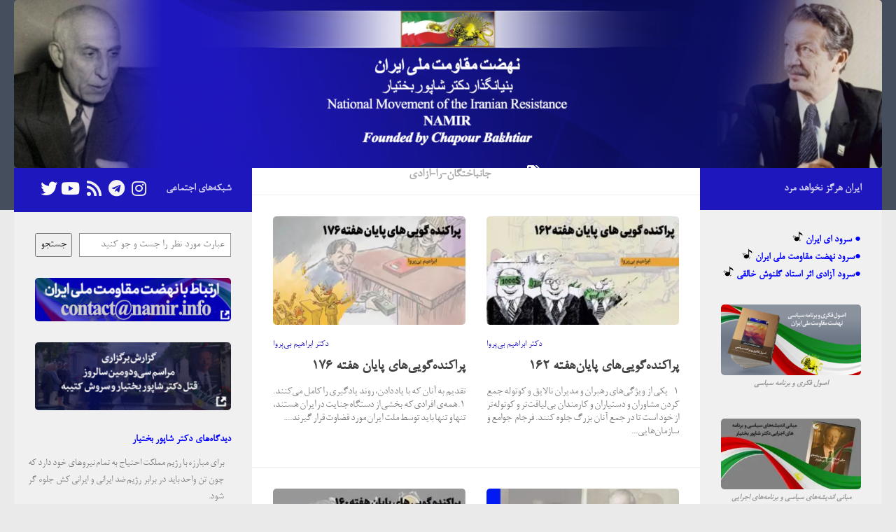

--- FILE ---
content_type: text/html; charset=UTF-8
request_url: https://namir.info/tag/%D8%AC%D8%A7%D9%86%D8%A8%D8%A7%D8%AE%D8%AA%DA%AF%D8%A7%D9%86-%D8%B1%D8%A7-%D8%A7%D8%B2%D8%A7%D8%AF%DB%8C/
body_size: 24522
content:
<!DOCTYPE html><html class=no-js dir=rtl lang=fa-IR><head><meta charset="UTF-8"><meta name="viewport" content="width=device-width, initial-scale=1.0"><link rel=profile href=https://gmpg.org/xfn/11><link rel=pingback href=https://namir.info/xmlrpc.php><meta name='robots' content='index, follow, max-image-preview:large, max-snippet:-1, max-video-preview:-1'> <script>document.documentElement.className=document.documentElement.className.replace("no-js","js");</script> <title>بایگانی‌های جانباختگان-را-ازادی | نهضت مقاومت ملی ایران</title><link rel=canonical href=https://namir.info/tag/جانباختگان-را-ازادی/ ><meta property="og:locale" content="fa_IR"><meta property="og:type" content="article"><meta property="og:title" content="بایگانی‌های جانباختگان-را-ازادی | نهضت مقاومت ملی ایران"><meta property="og:url" content="https://namir.info/tag/جانباختگان-را-ازادی/"><meta property="og:site_name" content="نهضت مقاومت ملی ایران"><meta name="twitter:card" content="summary_large_image"><meta name="twitter:site" content="@officialnamir"> <script type=application/ld+json class=yoast-schema-graph>{"@context":"https://schema.org","@graph":[{"@type":"CollectionPage","@id":"https://namir.info/tag/%d8%ac%d8%a7%d9%86%d8%a8%d8%a7%d8%ae%d8%aa%da%af%d8%a7%d9%86-%d8%b1%d8%a7-%d8%a7%d8%b2%d8%a7%d8%af%db%8c/","url":"https://namir.info/tag/%d8%ac%d8%a7%d9%86%d8%a8%d8%a7%d8%ae%d8%aa%da%af%d8%a7%d9%86-%d8%b1%d8%a7-%d8%a7%d8%b2%d8%a7%d8%af%db%8c/","name":"بایگانی‌های جانباختگان-را-ازادی | نهضت مقاومت ملی ایران","isPartOf":{"@id":"https://namir.info/#website"},"primaryImageOfPage":{"@id":"https://namir.info/tag/%d8%ac%d8%a7%d9%86%d8%a8%d8%a7%d8%ae%d8%aa%da%af%d8%a7%d9%86-%d8%b1%d8%a7-%d8%a7%d8%b2%d8%a7%d8%af%db%8c/#primaryimage"},"image":{"@id":"https://namir.info/tag/%d8%ac%d8%a7%d9%86%d8%a8%d8%a7%d8%ae%d8%aa%da%af%d8%a7%d9%86-%d8%b1%d8%a7-%d8%a7%d8%b2%d8%a7%d8%af%db%8c/#primaryimage"},"thumbnailUrl":"https://namir.info/wp-content/uploads/2025/04/ENGHELAB.jpg","breadcrumb":{"@id":"https://namir.info/tag/%d8%ac%d8%a7%d9%86%d8%a8%d8%a7%d8%ae%d8%aa%da%af%d8%a7%d9%86-%d8%b1%d8%a7-%d8%a7%d8%b2%d8%a7%d8%af%db%8c/#breadcrumb"},"inLanguage":"fa-IR"},{"@type":"ImageObject","inLanguage":"fa-IR","@id":"https://namir.info/tag/%d8%ac%d8%a7%d9%86%d8%a8%d8%a7%d8%ae%d8%aa%da%af%d8%a7%d9%86-%d8%b1%d8%a7-%d8%a7%d8%b2%d8%a7%d8%af%db%8c/#primaryimage","url":"https://namir.info/wp-content/uploads/2025/04/ENGHELAB.jpg","contentUrl":"https://namir.info/wp-content/uploads/2025/04/ENGHELAB.jpg","width":608,"height":342},{"@type":"BreadcrumbList","@id":"https://namir.info/tag/%d8%ac%d8%a7%d9%86%d8%a8%d8%a7%d8%ae%d8%aa%da%af%d8%a7%d9%86-%d8%b1%d8%a7-%d8%a7%d8%b2%d8%a7%d8%af%db%8c/#breadcrumb","itemListElement":[{"@type":"ListItem","position":1,"name":"خانه","item":"https://namir.info/"},{"@type":"ListItem","position":2,"name":"جانباختگان-را-ازادی"}]},{"@type":"WebSite","@id":"https://namir.info/#website","url":"https://namir.info/","name":"نشریه اینترنتی نهضت مقاومت ملی ایران","description":"نشریه اینترنتی نهضت مقاومت ملی ایران","publisher":{"@id":"https://namir.info/#organization"},"potentialAction":[{"@type":"SearchAction","target":{"@type":"EntryPoint","urlTemplate":"https://namir.info/?s={search_term_string}"},"query-input":{"@type":"PropertyValueSpecification","valueRequired":true,"valueName":"search_term_string"}}],"inLanguage":"fa-IR"},{"@type":"Organization","@id":"https://namir.info/#organization","name":"نهضت مقاومت ملی ایران","url":"https://namir.info/","logo":{"@type":"ImageObject","inLanguage":"fa-IR","@id":"https://namir.info/#/schema/logo/image/","url":"https://namir.info/wp-content/uploads/2023/01/WhatsApp-Image-2022-12-10-at-14.58.15.jpeg","contentUrl":"https://namir.info/wp-content/uploads/2023/01/WhatsApp-Image-2022-12-10-at-14.58.15.jpeg","width":1024,"height":959,"caption":"نهضت مقاومت ملی ایران"},"image":{"@id":"https://namir.info/#/schema/logo/image/"},"sameAs":["https://x.com/officialnamir","https://www.youtube.com/@namirinfo","https://www.instagram.com/namirinfo/","https://t.me/radioiraninfo"]}]}</script> <link rel=alternate type=application/rss+xml title="نهضت مقاومت ملی ایران &raquo; خوراک" href=https://namir.info/feed/ ><link rel=alternate type=application/rss+xml title="نهضت مقاومت ملی ایران &raquo; جانباختگان-را-ازادی خوراک برچسب" href=https://namir.info/tag/%d8%ac%d8%a7%d9%86%d8%a8%d8%a7%d8%ae%d8%aa%da%af%d8%a7%d9%86-%d8%b1%d8%a7-%d8%a7%d8%b2%d8%a7%d8%af%db%8c/feed/ ><link rel=stylesheet href="https://namir.info/?w3tc_minify=8efe2.css" media=all><style id=outermost-icon-block-style-inline-css>/*<![CDATA[*/.wp-block-outermost-icon-block{display:flex;line-height:0}.wp-block-outermost-icon-block.has-border-color{border:none}.wp-block-outermost-icon-block .has-icon-color svg,.wp-block-outermost-icon-block.has-icon-color svg{color:currentColor}.wp-block-outermost-icon-block .has-icon-color:not(.has-no-icon-fill-color) svg,.wp-block-outermost-icon-block.has-icon-color:not(.has-no-icon-fill-color) svg{fill:currentColor}.wp-block-outermost-icon-block .icon-container{box-sizing:border-box}.wp-block-outermost-icon-block a,.wp-block-outermost-icon-block svg{height:100%;transition:transform .1s ease-in-out;width:100%}.wp-block-outermost-icon-block a:hover{transform:scale(1.1)}.wp-block-outermost-icon-block svg{transform:rotate(var(--outermost--icon-block--transform-rotate,0deg)) scaleX(var(--outermost--icon-block--transform-scale-x,1)) scaleY(var(--outermost--icon-block--transform-scale-y,1))}.wp-block-outermost-icon-block .rotate-90,.wp-block-outermost-icon-block.rotate-90{--outermost--icon-block--transform-rotate:90deg}.wp-block-outermost-icon-block .rotate-180,.wp-block-outermost-icon-block.rotate-180{--outermost--icon-block--transform-rotate:180deg}.wp-block-outermost-icon-block .rotate-270,.wp-block-outermost-icon-block.rotate-270{--outermost--icon-block--transform-rotate:270deg}.wp-block-outermost-icon-block .flip-horizontal,.wp-block-outermost-icon-block.flip-horizontal{--outermost--icon-block--transform-scale-x:-1}.wp-block-outermost-icon-block .flip-vertical,.wp-block-outermost-icon-block.flip-vertical{--outermost--icon-block--transform-scale-y:-1}.wp-block-outermost-icon-block .flip-vertical.flip-horizontal,.wp-block-outermost-icon-block.flip-vertical.flip-horizontal{--outermost--icon-block--transform-scale-x:-1;--outermost--icon-block--transform-scale-y:-1}/*]]>*/</style><link rel=stylesheet href="https://namir.info/?w3tc_minify=31559.css" media=all><style id=classic-theme-styles-inline-css>/*! This file is auto-generated */
.wp-block-button__link{color:#fff;background-color:#32373c;border-radius:9999px;box-shadow:none;text-decoration:none;padding:calc(.667em + 2px) calc(1.333em + 2px);font-size:1.125em}.wp-block-file__button{background:#32373c;color:#fff;text-decoration:none}</style><style id=global-styles-inline-css>/*<![CDATA[*/:root{--wp--preset--aspect-ratio--square:1;--wp--preset--aspect-ratio--4-3:4/3;--wp--preset--aspect-ratio--3-4:3/4;--wp--preset--aspect-ratio--3-2:3/2;--wp--preset--aspect-ratio--2-3:2/3;--wp--preset--aspect-ratio--16-9:16/9;--wp--preset--aspect-ratio--9-16:9/16;--wp--preset--color--black:#000;--wp--preset--color--cyan-bluish-gray:#abb8c3;--wp--preset--color--white:#fff;--wp--preset--color--pale-pink:#f78da7;--wp--preset--color--vivid-red:#cf2e2e;--wp--preset--color--luminous-vivid-orange:#ff6900;--wp--preset--color--luminous-vivid-amber:#fcb900;--wp--preset--color--light-green-cyan:#7bdcb5;--wp--preset--color--vivid-green-cyan:#00d084;--wp--preset--color--pale-cyan-blue:#8ed1fc;--wp--preset--color--vivid-cyan-blue:#0693e3;--wp--preset--color--vivid-purple:#9b51e0;--wp--preset--gradient--vivid-cyan-blue-to-vivid-purple:linear-gradient(135deg,rgba(6,147,227,1) 0%,rgb(155,81,224) 100%);--wp--preset--gradient--light-green-cyan-to-vivid-green-cyan:linear-gradient(135deg,rgb(122,220,180) 0%,rgb(0,208,130) 100%);--wp--preset--gradient--luminous-vivid-amber-to-luminous-vivid-orange:linear-gradient(135deg,rgba(252,185,0,1) 0%,rgba(255,105,0,1) 100%);--wp--preset--gradient--luminous-vivid-orange-to-vivid-red:linear-gradient(135deg,rgba(255,105,0,1) 0%,rgb(207,46,46) 100%);--wp--preset--gradient--very-light-gray-to-cyan-bluish-gray:linear-gradient(135deg,rgb(238,238,238) 0%,rgb(169,184,195) 100%);--wp--preset--gradient--cool-to-warm-spectrum:linear-gradient(135deg,rgb(74,234,220) 0%,rgb(151,120,209) 20%,rgb(207,42,186) 40%,rgb(238,44,130) 60%,rgb(251,105,98) 80%,rgb(254,248,76) 100%);--wp--preset--gradient--blush-light-purple:linear-gradient(135deg,rgb(255,206,236) 0%,rgb(152,150,240) 100%);--wp--preset--gradient--blush-bordeaux:linear-gradient(135deg,rgb(254,205,165) 0%,rgb(254,45,45) 50%,rgb(107,0,62) 100%);--wp--preset--gradient--luminous-dusk:linear-gradient(135deg,rgb(255,203,112) 0%,rgb(199,81,192) 50%,rgb(65,88,208) 100%);--wp--preset--gradient--pale-ocean:linear-gradient(135deg,rgb(255,245,203) 0%,rgb(182,227,212) 50%,rgb(51,167,181) 100%);--wp--preset--gradient--electric-grass:linear-gradient(135deg,rgb(202,248,128) 0%,rgb(113,206,126) 100%);--wp--preset--gradient--midnight:linear-gradient(135deg,rgb(2,3,129) 0%,rgb(40,116,252) 100%);--wp--preset--font-size--small:13px;--wp--preset--font-size--medium:20px;--wp--preset--font-size--large:36px;--wp--preset--font-size--x-large:42px;--wp--preset--spacing--20:0.44rem;--wp--preset--spacing--30:0.67rem;--wp--preset--spacing--40:1rem;--wp--preset--spacing--50:1.5rem;--wp--preset--spacing--60:2.25rem;--wp--preset--spacing--70:3.38rem;--wp--preset--spacing--80:5.06rem;--wp--preset--shadow--natural:6px 6px 9px rgba(0, 0, 0, 0.2);--wp--preset--shadow--deep:12px 12px 50px rgba(0, 0, 0, 0.4);--wp--preset--shadow--sharp:6px 6px 0px rgba(0, 0, 0, 0.2);--wp--preset--shadow--outlined:6px 6px 0px -3px rgba(255, 255, 255, 1), 6px 6px rgba(0, 0, 0, 1);--wp--preset--shadow--crisp:6px 6px 0px rgba(0, 0, 0, 1)}:where(.is-layout-flex){gap:0.5em}:where(.is-layout-grid){gap:0.5em}body .is-layout-flex{display:flex}.is-layout-flex{flex-wrap:wrap;align-items:center}.is-layout-flex>:is(*,div){margin:0}body .is-layout-grid{display:grid}.is-layout-grid>:is(*,div){margin:0}:where(.wp-block-columns.is-layout-flex){gap:2em}:where(.wp-block-columns.is-layout-grid){gap:2em}:where(.wp-block-post-template.is-layout-flex){gap:1.25em}:where(.wp-block-post-template.is-layout-grid){gap:1.25em}.has-black-color{color:var(--wp--preset--color--black) !important}.has-cyan-bluish-gray-color{color:var(--wp--preset--color--cyan-bluish-gray) !important}.has-white-color{color:var(--wp--preset--color--white) !important}.has-pale-pink-color{color:var(--wp--preset--color--pale-pink) !important}.has-vivid-red-color{color:var(--wp--preset--color--vivid-red) !important}.has-luminous-vivid-orange-color{color:var(--wp--preset--color--luminous-vivid-orange) !important}.has-luminous-vivid-amber-color{color:var(--wp--preset--color--luminous-vivid-amber) !important}.has-light-green-cyan-color{color:var(--wp--preset--color--light-green-cyan) !important}.has-vivid-green-cyan-color{color:var(--wp--preset--color--vivid-green-cyan) !important}.has-pale-cyan-blue-color{color:var(--wp--preset--color--pale-cyan-blue) !important}.has-vivid-cyan-blue-color{color:var(--wp--preset--color--vivid-cyan-blue) !important}.has-vivid-purple-color{color:var(--wp--preset--color--vivid-purple) !important}.has-black-background-color{background-color:var(--wp--preset--color--black) !important}.has-cyan-bluish-gray-background-color{background-color:var(--wp--preset--color--cyan-bluish-gray) !important}.has-white-background-color{background-color:var(--wp--preset--color--white) !important}.has-pale-pink-background-color{background-color:var(--wp--preset--color--pale-pink) !important}.has-vivid-red-background-color{background-color:var(--wp--preset--color--vivid-red) !important}.has-luminous-vivid-orange-background-color{background-color:var(--wp--preset--color--luminous-vivid-orange) !important}.has-luminous-vivid-amber-background-color{background-color:var(--wp--preset--color--luminous-vivid-amber) !important}.has-light-green-cyan-background-color{background-color:var(--wp--preset--color--light-green-cyan) !important}.has-vivid-green-cyan-background-color{background-color:var(--wp--preset--color--vivid-green-cyan) !important}.has-pale-cyan-blue-background-color{background-color:var(--wp--preset--color--pale-cyan-blue) !important}.has-vivid-cyan-blue-background-color{background-color:var(--wp--preset--color--vivid-cyan-blue) !important}.has-vivid-purple-background-color{background-color:var(--wp--preset--color--vivid-purple) !important}.has-black-border-color{border-color:var(--wp--preset--color--black) !important}.has-cyan-bluish-gray-border-color{border-color:var(--wp--preset--color--cyan-bluish-gray) !important}.has-white-border-color{border-color:var(--wp--preset--color--white) !important}.has-pale-pink-border-color{border-color:var(--wp--preset--color--pale-pink) !important}.has-vivid-red-border-color{border-color:var(--wp--preset--color--vivid-red) !important}.has-luminous-vivid-orange-border-color{border-color:var(--wp--preset--color--luminous-vivid-orange) !important}.has-luminous-vivid-amber-border-color{border-color:var(--wp--preset--color--luminous-vivid-amber) !important}.has-light-green-cyan-border-color{border-color:var(--wp--preset--color--light-green-cyan) !important}.has-vivid-green-cyan-border-color{border-color:var(--wp--preset--color--vivid-green-cyan) !important}.has-pale-cyan-blue-border-color{border-color:var(--wp--preset--color--pale-cyan-blue) !important}.has-vivid-cyan-blue-border-color{border-color:var(--wp--preset--color--vivid-cyan-blue) !important}.has-vivid-purple-border-color{border-color:var(--wp--preset--color--vivid-purple) !important}.has-vivid-cyan-blue-to-vivid-purple-gradient-background{background:var(--wp--preset--gradient--vivid-cyan-blue-to-vivid-purple) !important}.has-light-green-cyan-to-vivid-green-cyan-gradient-background{background:var(--wp--preset--gradient--light-green-cyan-to-vivid-green-cyan) !important}.has-luminous-vivid-amber-to-luminous-vivid-orange-gradient-background{background:var(--wp--preset--gradient--luminous-vivid-amber-to-luminous-vivid-orange) !important}.has-luminous-vivid-orange-to-vivid-red-gradient-background{background:var(--wp--preset--gradient--luminous-vivid-orange-to-vivid-red) !important}.has-very-light-gray-to-cyan-bluish-gray-gradient-background{background:var(--wp--preset--gradient--very-light-gray-to-cyan-bluish-gray) !important}.has-cool-to-warm-spectrum-gradient-background{background:var(--wp--preset--gradient--cool-to-warm-spectrum) !important}.has-blush-light-purple-gradient-background{background:var(--wp--preset--gradient--blush-light-purple) !important}.has-blush-bordeaux-gradient-background{background:var(--wp--preset--gradient--blush-bordeaux) !important}.has-luminous-dusk-gradient-background{background:var(--wp--preset--gradient--luminous-dusk) !important}.has-pale-ocean-gradient-background{background:var(--wp--preset--gradient--pale-ocean) !important}.has-electric-grass-gradient-background{background:var(--wp--preset--gradient--electric-grass) !important}.has-midnight-gradient-background{background:var(--wp--preset--gradient--midnight) !important}.has-small-font-size{font-size:var(--wp--preset--font-size--small) !important}.has-medium-font-size{font-size:var(--wp--preset--font-size--medium) !important}.has-large-font-size{font-size:var(--wp--preset--font-size--large) !important}.has-x-large-font-size{font-size:var(--wp--preset--font-size--x-large) !important}:where(.wp-block-post-template.is-layout-flex){gap:1.25em}:where(.wp-block-post-template.is-layout-grid){gap:1.25em}:where(.wp-block-columns.is-layout-flex){gap:2em}:where(.wp-block-columns.is-layout-grid){gap:2em}:root :where(.wp-block-pullquote){font-size:1.5em;line-height:1.6}/*]]>*/</style><link rel=stylesheet href="https://namir.info/?w3tc_minify=98023.css" media=all><style id=hueman-main-style-inline-css>body{font-family:Tahoma,sans-serif;font-size:1.00rem}@media only screen and (min-width: 720px){.nav>li{font-size:1.00rem}}::selection{background-color:#1f17be}::-moz-selection{background-color:#1f17be}a,a>span.hu-external::after,.themeform label .required,#flexslider-featured .flex-direction-nav .flex-next:hover,#flexslider-featured .flex-direction-nav .flex-prev:hover,.post-hover:hover .post-title a,.post-title a:hover,.sidebar.s1 .post-nav li a:hover i,.content .post-nav li a:hover i,.post-related a:hover,.sidebar.s1 .widget_rss ul li a,#footer .widget_rss ul li a,.sidebar.s1 .widget_calendar a,#footer .widget_calendar a,.sidebar.s1 .alx-tab .tab-item-category a,.sidebar.s1 .alx-posts .post-item-category a,.sidebar.s1 .alx-tab li:hover .tab-item-title a,.sidebar.s1 .alx-tab li:hover .tab-item-comment a,.sidebar.s1 .alx-posts li:hover .post-item-title a,#footer .alx-tab .tab-item-category a,#footer .alx-posts .post-item-category a,#footer .alx-tab li:hover .tab-item-title a,#footer .alx-tab li:hover .tab-item-comment a,#footer .alx-posts li:hover .post-item-title a,.comment-tabs li.active a,.comment-awaiting-moderation,.child-menu a:hover,.child-menu .current_page_item > a,.wp-pagenavi a{color:#1f17be}input[type="submit"],.themeform button[type="submit"],.sidebar.s1 .sidebar-top,.sidebar.s1 .sidebar-toggle,#flexslider-featured .flex-control-nav li a.flex-active,.post-tags a:hover,.sidebar.s1 .widget_calendar caption,#footer .widget_calendar caption,.author-bio .bio-avatar:after,.commentlist li.bypostauthor > .comment-body:after,.commentlist li.comment-author-admin>.comment-body:after{background-color:#1f17be}.post-format .format-container{border-color:#1f17be}.sidebar.s1 .alx-tabs-nav li.active a,#footer .alx-tabs-nav li.active a,.comment-tabs li.active a,.wp-pagenavi a:hover,.wp-pagenavi a:active,.wp-pagenavi span.current{border-bottom-color:#1f17be!important}.sidebar.s2 .post-nav li a:hover i, .sidebar.s2 .widget_rss ul li a, .sidebar.s2 .widget_calendar a, .sidebar.s2 .alx-tab .tab-item-category a, .sidebar.s2 .alx-posts .post-item-category a, .sidebar.s2 .alx-tab li:hover .tab-item-title a, .sidebar.s2 .alx-tab li:hover .tab-item-comment a, .sidebar.s2 .alx-posts li:hover .post-item-title a{color:#1f17be}.sidebar.s2 .sidebar-top,.sidebar.s2 .sidebar-toggle,.post-comments,.jp-play-bar,.jp-volume-bar-value,.sidebar.s2 .widget_calendar caption{background-color:#1f17be}.sidebar.s2 .alx-tabs-nav li.active a{border-bottom-color:#1f17be}.post-comments::before{border-right-color:#1f17be}.is-scrolled #header #nav-mobile{background-color:#454e5c;background-color:rgba(69,78,92,0.90)}img{-webkit-border-radius:5px;border-radius:5px}body{background-color:#eaeaea}</style><link rel=stylesheet href="https://namir.info/?w3tc_minify=59a02.css" media=all> <script id=nb-jquery src="https://namir.info/wp-includes/js/jquery/jquery.min.js?ver=3.7.1" id=jquery-core-js></script> <script src="https://namir.info/wp-includes/js/jquery/jquery-migrate.min.js?ver=3.4.1" id=jquery-migrate-js></script> <script src="https://namir.info/wp-content/plugins/typing-text/assets/js/typed.min.js?ver=1" id=typig-text-blocks-typedjs-js></script>  <script>(function(w,d,e,u,f,l,n){w[f]=w[f]||function(){(w[f].q=w[f].q||[]).push(arguments);},l=d.createElement(e),l.async=1,l.src=u,n=d.getElementsByTagName(e)[0],n.parentNode.insertBefore(l,n);})
(window,document,'script','https://assets.mailerlite.com/js/universal.js','ml');ml('account','1574396');ml('enablePopups',false);</script> <style>{font-family:B Nazanin !important;font-size:px !important}{font-family:B Nazanin !important;font-size:px !important}{font-family:B Nazanin !important;font-size:px !important}h1,h2,h3,h4,h5,h6{font-family:B Nazanin !important}body{font-family:B Nazanin !important}.rtl #wpadminbar *, #wpadminbar *{font:400 13px/32px B Nazanin}pre,code{font-family:VRCD,monospaced}</style><link rel=preload as=font type=font/woff2 href="https://namir.info/wp-content/themes/hueman/assets/front/webfonts/fa-brands-400.woff2?v=5.15.2" crossorigin=anonymous><link rel=preload as=font type=font/woff2 href="https://namir.info/wp-content/themes/hueman/assets/front/webfonts/fa-regular-400.woff2?v=5.15.2" crossorigin=anonymous><link rel=preload as=font type=font/woff2 href="https://namir.info/wp-content/themes/hueman/assets/front/webfonts/fa-solid-900.woff2?v=5.15.2" crossorigin=anonymous> <!--[if lt IE 9]> <script src=https://namir.info/wp-content/themes/hueman/assets/front/js/ie/html5shiv-printshiv.min.js></script> <script src=https://namir.info/wp-content/themes/hueman/assets/front/js/ie/selectivizr.js></script> <![endif]--> <noscript><style>.lazyload[data-src]{display:none !important}</style></noscript><style>.lazyload{background-image:none !important}.lazyload:before{background-image:none !important}</style><style>.wp-block-gallery.is-cropped .blocks-gallery-item picture{height:100%;width:100%}</style><link rel=icon href=https://namir.info/wp-content/uploads/2023/01/cropped-WhatsApp-Image-2022-12-10-at-14.58.15-32x32.jpeg sizes=32x32><link rel=icon href=https://namir.info/wp-content/uploads/2023/01/cropped-WhatsApp-Image-2022-12-10-at-14.58.15-192x192.jpeg sizes=192x192><link rel=apple-touch-icon href=https://namir.info/wp-content/uploads/2023/01/cropped-WhatsApp-Image-2022-12-10-at-14.58.15-180x180.jpeg><meta name="msapplication-TileImage" content="https://namir.info/wp-content/uploads/2023/01/cropped-WhatsApp-Image-2022-12-10-at-14.58.15-270x270.jpeg"><style id=wp-custom-css>/*<![CDATA[*/body.rtl, html[lang=fa-IR] body.rtl{font-family:B Nazanin !important}body.rtl button, body.rtl input[type=button], body.rtl input[type=reset], body.rtl input[type=submit], body.rtl input, body.rtl select, body.rtl textarea, body.rtl blockquote cite, body.rtl blockquote small, body.rtl h1, body.rtl h2, body.rtl h3, body.rtl h4, body.rtl h5, body.rtl h6, body.rtl ul, body.rtl ol, body.rtl .post-password-form label, body.rtl .main-navigation .menu-item-description, body.rtl .post-navigation .meta-nav, body.rtl .post-navigation .post-title, body.rtl .pagination, body.rtl .image-navigation, body.rtl .site-title, body.rtl .site-description, body.rtl .widget-title, body.rtl .widget_calendar caption, body.rtl .widget_rss .rss-date, body.rtl .widget_rss cite, body.rtl .author-heading, body.rtl .entry-footer, body.rtl .page-title, body.rtl .page-links, body.rtl .entry-caption, body.rtl .entry-title, body.rtl .pingback .edit-link, body.rtl .logged-in-as, body.rtl .form-allowed-tags, body.rtl .wp-caption-text, body.rtl .entry-content p, body.rtl .wp-block-post-title, body.rtl .wp-block-site-title, body.rtl .gallery-caption, html[lang=fa-IR] body.rtl button, html[lang=fa-IR] body.rtl input[type=button], html[lang=fa-IR] body.rtl input[type=reset], html[lang=fa-IR] body.rtl input[type=submit], html[lang=fa-IR] body.rtl input, html[lang=fa-IR] body.rtl select, html[lang=fa-IR] body.rtl textarea, html[lang=fa-IR] body.rtl blockquote cite, html[lang=fa-IR] body.rtl blockquote small, html[lang=fa-IR] body.rtl h1, html[lang=fa-IR] body.rtl h2, html[lang=fa-IR] body.rtl h3, html[lang=fa-IR] body.rtl h4, html[lang=fa-IR] body.rtl h5, html[lang=fa-IR] body.rtl h6, html[lang=fa-IR] body.rtl ul, html[lang=fa-IR] body.rtl ol, html[lang=fa-IR] body.rtl .post-password-form label, html[lang=fa-IR] body.rtl .main-navigation .menu-item-description, html[lang=fa-IR] body.rtl .post-navigation .meta-nav, html[lang=fa-IR] body.rtl .post-navigation .post-title, html[lang=fa-IR] body.rtl .pagination, html[lang=fa-IR] body.rtl .image-navigation, html[lang=fa-IR] body.rtl .site-title, html[lang=fa-IR] body.rtl .site-description, html[lang=fa-IR] body.rtl .widget-title, html[lang=fa-IR] body.rtl .widget_calendar caption, html[lang=fa-IR] body.rtl .widget_rss .rss-date, html[lang=fa-IR] body.rtl .widget_rss cite, html[lang=fa-IR] body.rtl .author-heading, html[lang=fa-IR] body.rtl .entry-footer, html[lang=fa-IR] body.rtl .page-title, html[lang=fa-IR] body.rtl .page-links, html[lang=fa-IR] body.rtl .entry-caption, html[lang=fa-IR] body.rtl .entry-title, html[lang=fa-IR] body.rtl .pingback .edit-link, html[lang=fa-IR] body.rtl .logged-in-as, html[lang=fa-IR] body.rtl .form-allowed-tags, html[lang=fa-IR] body.rtl .wp-caption-text, html[lang=fa-IR] body.rtl .entry-content p, html[lang=fa-IR] body.rtl .wp-block-post-title, html[lang=fa-IR] body.rtl .wp-block-site-title, html[lang=fa-IR] body.rtl .gallery-caption{font-family:B Nazanin !important}body.rtl .site-title, html[lang=fa-IR] body.rtl .site-title{float:right}body.rtl .site-description, html[lang=fa-IR] body.rtl .site-description{float:right;margin-left:0;margin-right:20px}body.rtl .social-links, html[lang=fa-IR] body.rtl .social-links{float:left}body.rtl .sidebar-top p, html[lang=fa-IR] body.rtl .sidebar-top p{float:right}body.rtl .toggle-search, html[lang=fa-IR] body.rtl .toggle-search{right:auto;left:0}body.rtl .search-expand, html[lang=fa-IR] body.rtl .search-expand{right:auto;left:0}body.rtl .widget>div>ul li a:before, body.rtl .widget>ul li a:before, body.rtl .widget>ul li:before, body.rtl .widget_calendar caption:before, html[lang=fa-IR] body.rtl .widget>div>ul li a:before, html[lang=fa-IR] body.rtl .widget>ul li a:before, html[lang=fa-IR] body.rtl .widget>ul li:before, html[lang=fa-IR] body.rtl .widget_calendar caption:before{margin-left:6px;margin-right:0}body.rtl .widget_meta>ul>li a:before, html[lang=fa-IR] body.rtl .widget_meta>ul>li a:before, html[lang=ar] body.rtl .widget_meta>ul>li a:before, html[lang=ary] body.rtl .widget_meta>ul>li a:before, html[lang=azb] body.rtl .widget_meta>ul>li a:before, html[lang=haz] body.rtl .widget_meta>ul>li a:before, html[lang=ps] body.rtl .widget_meta>ul>li a:before, html[lang=ur] body.rtl .widget_meta>ul>li a:before{content:"\f0d9"}body.rtl .image-caption, body.rtl .page-title i, html[lang=fa-IR] body.rtl .image-caption, html[lang=fa-IR] body.rtl .page-title i{margin-left:8px;margin-right:0}body.rtl .post-tags a, html[lang=fa-IR] body.rtl .post-tags a{margin:0 0 2px 5px}@media only screen and (min-width: 720px){body.rtl .nav>li>a::after, html[lang=fa-IR] body.rtl .nav>li>a::after{margin-right:6px;margin-left:0;content:"\f0d7"}body.rtl .nav>li>a:only-child::after, html[lang=fa-IR] body.rtl .nav>li>a:only-child::after{content:"";margin:0}body.rtl .nav ul, html[lang=fa-IR] body.rtl .nav ul{left:auto;right:0}body.rtl .nav ul li>a::after, html[lang=fa-IR] body.rtl .nav ul li>a::after{content:"\f0d9";float:left}body.rtl .nav ul li>a:only-child::after, html[lang=fa-IR] body.rtl .nav ul li>a:only-child::after{content:"";margin:0}body.rtl .nav ul ul, html[lang=fa-IR] body.rtl .nav ul ul{left:auto;right:180px}}body.rtl, html[lang=fa-IR] body.rtl{font-family:var(--brtls-font-text)}.wp-block-search__button{font-size:16px;font-family:B Nazanin !important}.wp-block-search__input{font-size:16px;font-family:B Nazanin !important}.post-item-title{font-family:B Nazanin !important}.post-title entry-title .hu-blog-subheading{font-size:15px;font-family:B Nazanin !important;text-align:center;font-weight:bold;word-spacing:-3.1px !important}.entry-title{text-align:right;text-align:justify;font-size:1.em !important;font-family:B Nazanin !important;font-weight:bold}.page-title h1, .page-title h2, .page-title h4{font-size:18px;font-family:B Nazanin !important;text-align:center;font-weight:bold;margin-top:-22px;color:#ffff}.widget-title{color:blue}.category{font-size:15px;font-family:B Nazanin !important;font-weight:bold}.tnp-email{font-size:15px;font-family:B Nazanin !important;text-align:right;font-weight:bold}.tnp-submit{font-size:15px;font-family:B Nazanin !important;text-align:center;font-weight:bold}.sidebartitle2{margin-left:20%;text-align:center !important}.sp-pcp-post .sp-pcp-post-content .sp-pcp-readmore a{border-top-left-radius:5px;border-top-right-radius:5px;border-bottom-left-radius:5px;border-bottom-right-radius:5px;text-decoration:none;font-size:1em;padding-top:3px;padding-right:10px;padding-bottom:3px;padding-left:10px}.pf-button-img{position:absolute;bottom:5px;left:10%}.post-inner{text-align:justify}.timeline-year{display:none}.month{font-family:B Nazanin !important;color:red !important;font-size:1.20em !important}.date{font-family:B Nazanin !important;color:red !important}.time{position:absolute;visibility:hidden}.addtocal{position:absolute;visibility:hidden}.sfsiplus_footerLnk{position:absolute;visibility:hidden}.padb5{text-align:center !important}.entry.excerpt p{word-spacing:-2.5px;line-height:1.2 !important}.pf-content{word-spacing:-2.2px;line-height:1.2 !important}.sp-pcp-post-content{text-align:justify}.post-pages, .post-title strong, .sharrre .share{text-align:right !important;word-spacing:-4.0px}.eb-typed-view{word-spacing:-0.0px !important}.alignright,.right{font-family:B Nazanin !important;font-weight:bold}.alignleft,.left{font-family:B Nazanin !important;font-weight:bold}.has-text-align-right{text-align:justify}.sek-pg-title{text-align:right;font-weight:bold}.sek-pg-category{text-align:right}.pojo-a11y-toolbar-toggle{opacity:50%}.sek-pg-category{border-right:5px solid red;padding-right:5px}.sek-post-grid-wrapper{margin-left:-2%;padding-left:-2%;float:left;width:100%;border-bottom:1px solid #eee;margin-bottom:30px;position:relative}.sek-pg-title{font-weight:bold !important}.sidebar .widget{padding:30px 30px 0px}.iron-audioplayer .album-title{font-weight:bold;color:blue !important}.quotes-llama-auto img, .quotes-llama-widget-random img{max-width:10px;max-height:10px;margin-right:0px;margin-bottom:0px;margin-top:5px;border-radius:5px;-webkit-box-shadow:0px 0px 0px 0px rgba(0, 0, 0, 0);-moz-box-shadow:0px 0px 0px 0px rgba(0, 0, 0, 0);box-shadow:0px 0px 0px 0px rgba(0, 0, 0, 0)}.quotes-llama-auto,.quotes-llama-widget-random{text-align:justify !important;word-spacing:-2.5px}.quotes-llama-widget-random{margin-left:1% !important}.iron-audioplayer .playlist ul{margin:-21px !important;min-width:0;padding:0 0}.album-player{margin-top:-21px !important}.track-title{font-weight:bold;color:red !important}.player{margin-top:-21px !important}.sr_it-playlist-title{font-weight:bold;color:blue !important;font-size:1.20em !important;text-align:justify !important;word-spacing:-2.5px}.srp_subtitle{font-weight:bold;color:red !important;text-align:justify !important}a{text-decoration:none !important}.wpcf7 input[type=number], .wpcf7 input[type=text], .wpcf7 input[type=email], .wpcf7 input[type=url], .wpcf7 input[type=tel], .wpcf7 select, .wpcf7 textarea{margin-top:-2px}.wpcf7 input[type=number], .wpcf7 input[type=text], .wpcf7 input[type=email], .wpcf7 input[type=url], .wpcf7 input[type=tel], .wpcf7 select{float:right !important;width:100% !important}.content a{text-decoration:none}.cat-post-item{font-weight:bold;font-size:0.999em !important}.cat-post-item{margin:-20px 0 -28px !important}.ctsop_div{text-align:right !important;height:50% !important}[dir=rtl] .flexslider{direction:ltr}.slides li{overflow:hidden;direction:rtl}/*]]>*/</style><script data-cfasync="false" nonce="16c043ae-964e-444e-9e5b-0954f5b90bb9">try{(function(w,d){!function(j,k,l,m){if(j.zaraz)console.error("zaraz is loaded twice");else{j[l]=j[l]||{};j[l].executed=[];j.zaraz={deferred:[],listeners:[]};j.zaraz._v="5874";j.zaraz._n="16c043ae-964e-444e-9e5b-0954f5b90bb9";j.zaraz.q=[];j.zaraz._f=function(n){return async function(){var o=Array.prototype.slice.call(arguments);j.zaraz.q.push({m:n,a:o})}};for(const p of["track","set","debug"])j.zaraz[p]=j.zaraz._f(p);j.zaraz.init=()=>{var q=k.getElementsByTagName(m)[0],r=k.createElement(m),s=k.getElementsByTagName("title")[0];s&&(j[l].t=k.getElementsByTagName("title")[0].text);j[l].x=Math.random();j[l].w=j.screen.width;j[l].h=j.screen.height;j[l].j=j.innerHeight;j[l].e=j.innerWidth;j[l].l=j.location.href;j[l].r=k.referrer;j[l].k=j.screen.colorDepth;j[l].n=k.characterSet;j[l].o=(new Date).getTimezoneOffset();if(j.dataLayer)for(const t of Object.entries(Object.entries(dataLayer).reduce((u,v)=>({...u[1],...v[1]}),{})))zaraz.set(t[0],t[1],{scope:"page"});j[l].q=[];for(;j.zaraz.q.length;){const w=j.zaraz.q.shift();j[l].q.push(w)}r.defer=!0;for(const x of[localStorage,sessionStorage])Object.keys(x||{}).filter(z=>z.startsWith("_zaraz_")).forEach(y=>{try{j[l]["z_"+y.slice(7)]=JSON.parse(x.getItem(y))}catch{j[l]["z_"+y.slice(7)]=x.getItem(y)}});r.referrerPolicy="origin";r.src="/cdn-cgi/zaraz/s.js?z="+btoa(encodeURIComponent(JSON.stringify(j[l])));q.parentNode.insertBefore(r,q)};["complete","interactive"].includes(k.readyState)?zaraz.init():j.addEventListener("DOMContentLoaded",zaraz.init)}}(w,d,"zarazData","script");window.zaraz._p=async d$=>new Promise(ea=>{if(d$){d$.e&&d$.e.forEach(eb=>{try{const ec=d.querySelector("script[nonce]"),ed=ec?.nonce||ec?.getAttribute("nonce"),ee=d.createElement("script");ed&&(ee.nonce=ed);ee.innerHTML=eb;ee.onload=()=>{d.head.removeChild(ee)};d.head.appendChild(ee)}catch(ef){console.error(`Error executing script: ${eb}\n`,ef)}});Promise.allSettled((d$.f||[]).map(eg=>fetch(eg[0],eg[1])))}ea()});zaraz._p({"e":["(function(w,d){})(window,document)"]});})(window,document)}catch(e){throw fetch("/cdn-cgi/zaraz/t"),e;};</script></head><body class="nb-3-3-8 nimble-no-local-data-skp__tax_post_tag_1259 nimble-no-group-site-tmpl-skp__all_post_tag rtl archive tag tag-1259 wp-embed-responsive sek-hide-rc-badge col-3cm full-width header-mobile-sticky hueman-3-7-27 unknown"><div id=wrapper> <a class="screen-reader-text skip-link" href=#content>Skip to content</a><header id=header class="top-menu-mobile-on one-mobile-menu top_menu header-ads-desktop  topbar-transparent has-header-img"><nav class="nav-container group mobile-menu mobile-sticky no-menu-assigned" id=nav-mobile data-menu-id=header-1><div class=mobile-title-logo-in-header></div> <button class="ham__navbar-toggler-two collapsed" title=Menu aria-expanded=false> <span class=ham__navbar-span-wrapper> <span class="line line-1"></span> <span class="line line-2"></span> <span class="line line-3"></span> </span> </button><div class=nav-text></div><div class="nav-wrap container"><ul class="nav container-inner group mobile-search"> <li><form role=search method=get class=search-form action=https://namir.info/ > <label> <span class=screen-reader-text>جستجو برای:</span> <input type=search class=search-field placeholder="جستجو &hellip;" value name=s> </label> <input type=submit class=search-submit value=جستجو></form>  </li></ul></div></nav><div class="container group"><div class=container-inner><div id=header-image-wrap><div class="group hu-pad central-header-zone"></div><a href=https://namir.info/ rel=home><picture><source sizes='(max-width: 2480px) 100vw, 2480px' type=image/webp data-srcset="https://namir.info/wp-content/uploads/2023/10/Header-Website-Namir.png.webp 2480w, https://namir.info/wp-content/uploads/2023/10/Header-Website-Namir-300x58.png.webp 300w, https://namir.info/wp-content/uploads/2023/10/Header-Website-Namir-1024x198.png.webp 1024w, https://namir.info/wp-content/uploads/2023/10/Header-Website-Namir-768x149.png.webp 768w, https://namir.info/wp-content/uploads/2023/10/Header-Website-Namir-1536x297.png.webp 1536w, https://namir.info/wp-content/uploads/2023/10/Header-Website-Namir-2048x396.png.webp 2048w"><img src="[data-uri]" width=2480 height=480 alt class="new-site-image lazyload"   decoding=async fetchpriority=high data-eio=p data-src=https://namir.info/wp-content/uploads/2023/10/Header-Website-Namir.png data-srcset="https://namir.info/wp-content/uploads/2023/10/Header-Website-Namir.png 2480w, https://namir.info/wp-content/uploads/2023/10/Header-Website-Namir-300x58.png 300w, https://namir.info/wp-content/uploads/2023/10/Header-Website-Namir-1024x198.png 1024w, https://namir.info/wp-content/uploads/2023/10/Header-Website-Namir-768x149.png 768w, https://namir.info/wp-content/uploads/2023/10/Header-Website-Namir-1536x297.png 1536w, https://namir.info/wp-content/uploads/2023/10/Header-Website-Namir-2048x396.png 2048w" data-sizes=auto data-eio-rwidth=2480 data-eio-rheight=480></picture><noscript><img src=https://namir.info/wp-content/uploads/2023/10/Header-Website-Namir.png width=2480 height=480 alt class=new-site-image srcset="https://namir.info/wp-content/uploads/2023/10/Header-Website-Namir.png 2480w, https://namir.info/wp-content/uploads/2023/10/Header-Website-Namir-300x58.png 300w, https://namir.info/wp-content/uploads/2023/10/Header-Website-Namir-1024x198.png 1024w, https://namir.info/wp-content/uploads/2023/10/Header-Website-Namir-768x149.png 768w, https://namir.info/wp-content/uploads/2023/10/Header-Website-Namir-1536x297.png 1536w, https://namir.info/wp-content/uploads/2023/10/Header-Website-Namir-2048x396.png 2048w" sizes="(max-width: 2480px) 100vw, 2480px" decoding=async fetchpriority=high data-eio=l></noscript></a></div></div></div></header><div class=container id=page><div class=container-inner><div class=main><div class="main-inner group"><main class=content id=content><div class="page-title hu-pad group"><h1><i class="fas fa-tags"></i>برچسب: <span>جانباختگان-را-ازادی </span></h1></div><div class="hu-pad group"><div id=grid-wrapper class="post-list group"><div class=post-row><article id=post-3386 class="group grid-item post-3386 post type-post status-publish format-standard has-post-thumbnail hentry category-8 tag-_ tag-_-2 tag-65 tag-1222 tag-457 tag-86 tag-267 tag-1652 tag-1259 tag-1307 tag-196 tag-714 tag-1544 tag-329 tag-1568 tag-507 tag-77 tag-320 tag-993 tag-994 tag-63 tag-64 tag-66 tag-141 tag-1291 tag-1417 tag-1651 tag-435 tag-351 tag-446 tag-__ tag-1653 tag-219 tag-79 tag-1650 tag-68"><div class="post-inner post-hover"><div class=post-thumbnail> <a href=https://namir.info/2025/04/19/3386/ > <picture><source sizes='(max-width: 608px) 100vw, 608px' type=image/webp data-srcset="https://namir.info/wp-content/uploads/2025/04/ENGHELAB-608x340.jpg.webp 608w, https://namir.info/wp-content/uploads/2025/04/ENGHELAB-300x169.jpg.webp 300w"><img width=608 height=340 src="[data-uri]" class="attachment-thumb-large size-thumb-large no-lazy wp-post-image lazyload" alt decoding=async   data-eio=p data-src=https://namir.info/wp-content/uploads/2025/04/ENGHELAB-608x340.jpg data-srcset="https://namir.info/wp-content/uploads/2025/04/ENGHELAB-608x340.jpg 608w, https://namir.info/wp-content/uploads/2025/04/ENGHELAB-300x169.jpg 300w" data-sizes=auto data-eio-rwidth=608 data-eio-rheight=340></picture><noscript><img width=608 height=340 src=https://namir.info/wp-content/uploads/2025/04/ENGHELAB-608x340.jpg class="attachment-thumb-large size-thumb-large no-lazy wp-post-image" alt decoding=async srcset="https://namir.info/wp-content/uploads/2025/04/ENGHELAB-608x340.jpg 608w, https://namir.info/wp-content/uploads/2025/04/ENGHELAB-300x169.jpg 300w" sizes="(max-width: 608px) 100vw, 608px" data-eio=l></noscript> 	</a></div><div class="post-meta group"><p class=post-category><a href=https://namir.info/category/%d9%85%d9%82%d8%a7%d9%84%d8%a7%d8%aa/%d8%a7%d8%a8%d8%b1%d8%a7%d9%87%db%8c%d9%85-%d8%a8%db%8c%d9%be%d8%b1%d9%88%d8%a7/ rel="category tag">دکتر ابراهیم بی‌پروا</a></p></div><h2 class="post-title entry-title"> <a href=https://namir.info/2025/04/19/3386/ rel=bookmark>پراکنده‌گویی‌های پایان هفته ۱۷۶</a></h2><div class="entry excerpt entry-summary"><p>تقدیم به آنان که با یاد دادن، روند یادگیری را کامل می‌کنند. ۱. همه‌ی افرادی که بخشی از دستگاه جنایت در ایران هستند، تنها و تنها باید توسط ملت ایران مورد قضاوت قرار گیرند.&#46;&#46;&#46;</p></div></div></article><article id=post-3253 class="group grid-item post-3253 post type-post status-publish format-standard has-post-thumbnail hentry category-8 tag-_ tag-__ tag-65 tag-1222 tag-399 tag-86 tag-1474 tag-1259 tag-1289 tag-396 tag-1441 tag-391 tag-139 tag-812 tag-77 tag-1478 tag-1470 tag-63 tag-225 tag-64 tag-1146 tag-66 tag-141 tag-1291 tag-351 tag-1055 tag-84 tag-1477 tag-79 tag-1479 tag-1476 tag-364 tag-1475 tag-68"><div class="post-inner post-hover"><div class=post-thumbnail> <a href=https://namir.info/2025/01/09/3253/ > <picture><source sizes='(max-width: 608px) 100vw, 608px' type=image/webp data-srcset="https://namir.info/wp-content/uploads/2025/01/Biparva-2-608x340.jpg.webp 608w, https://namir.info/wp-content/uploads/2025/01/Biparva-2-300x169.jpg.webp 300w"><img width=608 height=340 src="[data-uri]" class="attachment-thumb-large size-thumb-large no-lazy wp-post-image lazyload" alt decoding=async   data-eio=p data-src=https://namir.info/wp-content/uploads/2025/01/Biparva-2-608x340.jpg data-srcset="https://namir.info/wp-content/uploads/2025/01/Biparva-2-608x340.jpg 608w, https://namir.info/wp-content/uploads/2025/01/Biparva-2-300x169.jpg 300w" data-sizes=auto data-eio-rwidth=608 data-eio-rheight=340></picture><noscript><img width=608 height=340 src=https://namir.info/wp-content/uploads/2025/01/Biparva-2-608x340.jpg class="attachment-thumb-large size-thumb-large no-lazy wp-post-image" alt decoding=async srcset="https://namir.info/wp-content/uploads/2025/01/Biparva-2-608x340.jpg 608w, https://namir.info/wp-content/uploads/2025/01/Biparva-2-300x169.jpg 300w" sizes="(max-width: 608px) 100vw, 608px" data-eio=l></noscript> 	</a></div><div class="post-meta group"><p class=post-category><a href=https://namir.info/category/%d9%85%d9%82%d8%a7%d9%84%d8%a7%d8%aa/%d8%a7%d8%a8%d8%b1%d8%a7%d9%87%db%8c%d9%85-%d8%a8%db%8c%d9%be%d8%b1%d9%88%d8%a7/ rel="category tag">دکتر ابراهیم بی‌پروا</a></p></div><h2 class="post-title entry-title"> <a href=https://namir.info/2025/01/09/3253/ rel=bookmark>پراکنده‌گویی‌های پایان‌هفته ۱۶۲</a></h2><div class="entry excerpt entry-summary"><p>۱- یکی از ویژگی‌های رهبران و مدیران نالایق و کوتوله جمع کردن مشاوران و دستیاران و کارمندان بی‌لیاقت‌تر و کوتوله‌تر از خود است تا در جمع آنان بزرگ جلوه کنند. فرجام  جوامع و سازمان‌هایی&#46;&#46;&#46;</p></div></div></article></div><div class=post-row><article id=post-3224 class="group grid-item post-3224 post type-post status-publish format-standard has-post-thumbnail hentry category-8 tag-_ tag-947 tag-___-2 tag-857 tag-934 tag-65 tag-457 tag-_-2 tag-86 tag-1259 tag-__ tag-1276 tag-1107 tag-77 tag-1026 tag-157 tag-63 tag-64 tag-1146 tag-66 tag-141 tag-1440 tag-351 tag-1114 tag-79 tag-68"><div class="post-inner post-hover"><div class=post-thumbnail> <a href=https://namir.info/2024/12/27/3224/ > <picture><source sizes='(max-width: 608px) 100vw, 608px' type=image/webp data-srcset="https://namir.info/wp-content/uploads/2024/12/Biparva-1-3-608x340.jpg.webp 608w, https://namir.info/wp-content/uploads/2024/12/Biparva-1-3-300x169.jpg.webp 300w"><img width=608 height=340 src="[data-uri]" class="attachment-thumb-large size-thumb-large no-lazy wp-post-image lazyload" alt decoding=async   data-eio=p data-src=https://namir.info/wp-content/uploads/2024/12/Biparva-1-3-608x340.jpg data-srcset="https://namir.info/wp-content/uploads/2024/12/Biparva-1-3-608x340.jpg 608w, https://namir.info/wp-content/uploads/2024/12/Biparva-1-3-300x169.jpg 300w" data-sizes=auto data-eio-rwidth=608 data-eio-rheight=340></picture><noscript><img width=608 height=340 src=https://namir.info/wp-content/uploads/2024/12/Biparva-1-3-608x340.jpg class="attachment-thumb-large size-thumb-large no-lazy wp-post-image" alt decoding=async srcset="https://namir.info/wp-content/uploads/2024/12/Biparva-1-3-608x340.jpg 608w, https://namir.info/wp-content/uploads/2024/12/Biparva-1-3-300x169.jpg 300w" sizes="(max-width: 608px) 100vw, 608px" data-eio=l></noscript> 	</a></div><div class="post-meta group"><p class=post-category><a href=https://namir.info/category/%d9%85%d9%82%d8%a7%d9%84%d8%a7%d8%aa/%d8%a7%d8%a8%d8%b1%d8%a7%d9%87%db%8c%d9%85-%d8%a8%db%8c%d9%be%d8%b1%d9%88%d8%a7/ rel="category tag">دکتر ابراهیم بی‌پروا</a></p></div><h2 class="post-title entry-title"> <a href=https://namir.info/2024/12/27/3224/ rel=bookmark>پراکنده گویی‌های پایان‌هفته۱۶۰</a></h2><div class="entry excerpt entry-summary"><p>۱- نادانی اگر با توهم دانایی ادغام شود فاجعه آفرین خواهد بود. ۲- برای رهایی از سلطه خودکامگان یکی از شروط لازم گذر از رویکرد سیاه و سپید دیدن پدیده‌ها است. همه چیز را&#46;&#46;&#46;</p></div></div></article><article id=post-3182 class="group grid-item post-3182 post type-post status-publish format-standard has-post-thumbnail hentry category-2 category-6 tag-_ tag-_28_ tag-1414 tag-65 tag-_-2 tag-86 tag-267 tag-___ tag-1259 tag-511 tag-1418 tag-70 tag-1416 tag-1419 tag-77 tag-1415 tag-63 tag-__ tag-66 tag-141 tag-1291 tag-1417 tag-351 tag-531 tag-79 tag-68 tag-1420"><div class="post-inner post-hover"><div class=post-thumbnail> <a href=https://namir.info/2024/12/06/3182/ > <picture><source sizes='(max-width: 608px) 100vw, 608px' type=image/webp data-srcset="https://namir.info/wp-content/uploads/2024/12/Bakhtiar-new-608x340.jpg.webp 608w, https://namir.info/wp-content/uploads/2024/12/Bakhtiar-new-300x169.jpg.webp 300w"><img width=608 height=340 src="[data-uri]" class="attachment-thumb-large size-thumb-large no-lazy wp-post-image lazyload" alt decoding=async   data-eio=p data-src=https://namir.info/wp-content/uploads/2024/12/Bakhtiar-new-608x340.jpg data-srcset="https://namir.info/wp-content/uploads/2024/12/Bakhtiar-new-608x340.jpg 608w, https://namir.info/wp-content/uploads/2024/12/Bakhtiar-new-300x169.jpg 300w" data-sizes=auto data-eio-rwidth=608 data-eio-rheight=340></picture><noscript><img width=608 height=340 src=https://namir.info/wp-content/uploads/2024/12/Bakhtiar-new-608x340.jpg class="attachment-thumb-large size-thumb-large no-lazy wp-post-image" alt decoding=async srcset="https://namir.info/wp-content/uploads/2024/12/Bakhtiar-new-608x340.jpg 608w, https://namir.info/wp-content/uploads/2024/12/Bakhtiar-new-300x169.jpg 300w" sizes="(max-width: 608px) 100vw, 608px" data-eio=l></noscript> 	</a></div><div class="post-meta group"><p class=post-category><a href=https://namir.info/category/%d8%af%da%a9%d8%aa%d8%b1-%d8%b4%d8%a7%d9%be%d9%88%d8%b1-%d8%a8%d8%ae%d8%aa%db%8c%d8%a7%d8%b1/ rel="category tag">دکتر شاپور بختیار</a> / <a href=https://namir.info/category/%d9%85%d9%82%d8%a7%d9%84%d8%a7%d8%aa/ rel="category tag">مقالات</a></p></div><h2 class="post-title entry-title"> <a href=https://namir.info/2024/12/06/3182/ rel=bookmark>پیام به میتینگ سازمان دانشجویان وابسته به نهضت مقاومت ملی ایران به مناسبت ۱۶ آذر ۱۳۵۸</a></h2><div class="entry excerpt entry-summary"><p>رونوشت دستخط دکتر شاپور بختیار هم میهنان عزیز روز ۱۶ آذر که مقارن با صدور اعلامیه جهانی حقوق بشر است برای تمام تشنگان آزادی و محرومان جهان روز امید و طلیعه سعادت انسانهاست. مردم&#46;&#46;&#46;</p></div></div></article></div><div class=post-row><article id=post-2970 class="group grid-item post-2970 post type-post status-publish format-standard has-post-thumbnail hentry category-327 category-2 tag-65 tag-86 tag-102 tag-1259 tag-511 tag-1307 tag-77 tag-63 tag-64 tag-1298 tag-__ tag-1301 tag-1304 tag-66 tag-141 tag-1303 tag-351 tag-1000 tag-112 tag-1296 tag-1297 tag-1305 tag-1299 tag-79 tag---2 tag-68 tag-1302"><div class="post-inner post-hover"><div class=post-thumbnail> <a href=https://namir.info/2024/07/29/2970/ > <picture><source sizes='(max-width: 608px) 100vw, 608px' type=image/webp data-srcset="https://namir.info/wp-content/uploads/2024/07/Biparva-5-2-608x340.jpg.webp 608w, https://namir.info/wp-content/uploads/2024/07/Biparva-5-2-300x169.jpg.webp 300w"><img width=608 height=340 src="[data-uri]" class="attachment-thumb-large size-thumb-large no-lazy wp-post-image lazyload" alt decoding=async   data-eio=p data-src=https://namir.info/wp-content/uploads/2024/07/Biparva-5-2-608x340.jpg data-srcset="https://namir.info/wp-content/uploads/2024/07/Biparva-5-2-608x340.jpg 608w, https://namir.info/wp-content/uploads/2024/07/Biparva-5-2-300x169.jpg 300w" data-sizes=auto data-eio-rwidth=608 data-eio-rheight=340></picture><noscript><img width=608 height=340 src=https://namir.info/wp-content/uploads/2024/07/Biparva-5-2-608x340.jpg class="attachment-thumb-large size-thumb-large no-lazy wp-post-image" alt decoding=async srcset="https://namir.info/wp-content/uploads/2024/07/Biparva-5-2-608x340.jpg 608w, https://namir.info/wp-content/uploads/2024/07/Biparva-5-2-300x169.jpg 300w" sizes="(max-width: 608px) 100vw, 608px" data-eio=l></noscript> 	</a></div><div class="post-meta group"><p class=post-category><a href=https://namir.info/category/%d8%aa%d8%ad%d9%84%db%8c%d9%84-%d9%88-%da%af%d9%81%d8%aa%d9%88%da%af%d9%88/ rel="category tag">تحلیل و گفت‌و‌گو</a> / <a href=https://namir.info/category/%d8%af%da%a9%d8%aa%d8%b1-%d8%b4%d8%a7%d9%be%d9%88%d8%b1-%d8%a8%d8%ae%d8%aa%db%8c%d8%a7%d8%b1/ rel="category tag">دکتر شاپور بختیار</a></p></div><h2 class="post-title entry-title"> <a href=https://namir.info/2024/07/29/2970/ rel=bookmark>پرونده‌ی ترور شاپور بختیار در دادگاه جنایی پاریس</a></h2><div class="entry excerpt entry-summary"><p>سایه‌ی تهران</p></div></div></article><article id=post-2879 class="group grid-item post-2879 post type-post status-publish format-standard has-post-thumbnail hentry category-14 tag-_ tag-65 tag-1222 tag-1251 tag-1259 tag-77 tag-1026 tag-157 tag-__ tag-63 tag-225 tag-1127 tag-512 tag-64 tag-66 tag-141 tag-351 tag-79 tag-68"><div class="post-inner post-hover"><div class=post-thumbnail> <a href=https://namir.info/2024/06/28/2879/ > <picture><source sizes='(max-width: 608px) 100vw, 608px' type=image/webp data-srcset="https://namir.info/wp-content/uploads/2024/06/Biparva-5-608x340.jpg.webp 608w, https://namir.info/wp-content/uploads/2024/06/Biparva-5-300x169.jpg.webp 300w"><img width=608 height=340 src="[data-uri]" class="attachment-thumb-large size-thumb-large no-lazy wp-post-image lazyload" alt decoding=async   data-eio=p data-src=https://namir.info/wp-content/uploads/2024/06/Biparva-5-608x340.jpg data-srcset="https://namir.info/wp-content/uploads/2024/06/Biparva-5-608x340.jpg 608w, https://namir.info/wp-content/uploads/2024/06/Biparva-5-300x169.jpg 300w" data-sizes=auto data-eio-rwidth=608 data-eio-rheight=340></picture><noscript><img width=608 height=340 src=https://namir.info/wp-content/uploads/2024/06/Biparva-5-608x340.jpg class="attachment-thumb-large size-thumb-large no-lazy wp-post-image" alt decoding=async srcset="https://namir.info/wp-content/uploads/2024/06/Biparva-5-608x340.jpg 608w, https://namir.info/wp-content/uploads/2024/06/Biparva-5-300x169.jpg 300w" sizes="(max-width: 608px) 100vw, 608px" data-eio=l></noscript> 	</a></div><div class="post-meta group"><p class=post-category><a href=https://namir.info/category/%d9%85%d9%82%d8%a7%d9%84%d8%a7%d8%aa/%da%af%db%8c%d8%aa%db%8c-%d9%be%d9%88%d8%b1-%d9%81%d8%a7%d8%b6%d9%84/ rel="category tag">گیتی پور فاضل</a></p></div><h2 class="post-title entry-title"> <a href=https://namir.info/2024/06/28/2879/ rel=bookmark>تبنگوهای تهی&#8230;</a></h2><div class="entry excerpt entry-summary"><p>چشم به راهت هستند تا برگه‌ای که در آن میزان بلاهت‌ات را نوشته‌ای درونش اندازی ، ۴۵ سال رای دادی و هر روز سفره‌ات کوچکتر و کو چکتر گردید امروز در آن سفره کوچک‌ات&#46;&#46;&#46;</p></div></div></article></div></div><nav class="pagination group"><ul class=group> <li class="prev left"></li> <li class="next right"></li></ul></nav></div></main><div class="sidebar s1 collapsed" data-position=left data-layout=col-3cm data-sb-id=s1><button class=sidebar-toggle title="گسترش سایدبار"><i class="fas sidebar-toggle-arrows"></i></button><div class=sidebar-content><div class="sidebar-top group"><p>شبکه‌های اجتماعی</p><ul class=social-links><li><a rel="nofollow noopener noreferrer" class=social-tooltip  title="ما را در اینستاگرام دنبال کنید" aria-label="ما را در اینستاگرام دنبال کنید" href=https://www.instagram.com/namirinfo/ target=_blank  style=color:#f0f0f0><i class="fab fa-instagram"></i></a></li><li><a rel="nofollow noopener noreferrer" class=social-tooltip  title="ما را در تلگرام دنبال کنید" aria-label="ما را در تلگرام دنبال کنید" href=https://t.me/radioiraninfo target=_blank  style=color:#f4f4f4><i class="fab fa-telegram"></i></a></li><li><a rel=nofollow class=social-tooltip  title="خبرخوان ما" aria-label="خبرخوان ما" href="https://namir.info/?feed=rss2"   style=color:#f0f0f0><i class="fas fa-rss"></i></a></li><li><a rel="nofollow noopener noreferrer" class=social-tooltip title="ما را دنبال کنید Youtube" aria-label="ما را دنبال کنید Youtube" href="https://www.youtube.com/@namirinfo" target=_blank style=color:#fbf8f8><i class="fab fa-youtube"></i></a></li><li><a rel="nofollow noopener noreferrer" class=social-tooltip  title="ما را دنبال کنید Twitter" aria-label="ما را دنبال کنید Twitter" href=https://twitter.com/officialnamir target=_blank  style=color:#fcfcfc><i class="fab fa-twitter"></i></a></li></ul></div><div id=block-2 class="widget widget_block widget_search"><form role=search method=get action=https://namir.info/ class="wp-block-search__button-outside wp-block-search__text-button wp-block-search"    ><label class="wp-block-search__label screen-reader-text" for=wp-block-search__input-1 >جستجو</label><div class="wp-block-search__inside-wrapper " ><input class=wp-block-search__input id=wp-block-search__input-1 placeholder="عبارت مورد نظر را جست و جو کنید" value type=search name=s required><button aria-label=جستجو class="wp-block-search__button wp-element-button" type=submit >جستجو</button></div></form></div><div id=block-86 class="widget widget_block widget_media_image"><figure class="wp-block-image size-full"><a href=https://namir.info/contact/ ><picture><source type=image/webp data-srcset=https://namir.info/wp-content/uploads/2025/06/contact.png.webp><img decoding=async width=300 height=67 src=[data-uri] alt class="wp-image-3469 lazyload" data-eio=p data-src=https://namir.info/wp-content/uploads/2025/06/contact.png data-eio-rwidth=300 data-eio-rheight=67></picture><noscript><img decoding=async width=300 height=67 src=https://namir.info/wp-content/uploads/2025/06/contact.png alt class=wp-image-3469 data-eio=l></noscript></a></figure></div><div id=block-74 class="widget widget_block widget_media_image"><figure class="wp-block-image size-full"><a href="https://www.namir.info/?p=2026"><img decoding=async width=984 height=340 src=[data-uri] alt class="wp-image-2024 lazyload"   data-src=https://www.namir.info/wp-content/uploads/2023/08/Gozaresh3.png data-srcset="https://namir.info/wp-content/uploads/2023/08/Gozaresh3.png 984w, https://namir.info/wp-content/uploads/2023/08/Gozaresh3-300x104.png 300w, https://namir.info/wp-content/uploads/2023/08/Gozaresh3-768x265.png 768w, https://namir.info/wp-content/uploads/2023/08/Gozaresh3-980x340.png 980w" data-sizes=auto data-eio-rwidth=984 data-eio-rheight=340><noscript><img decoding=async width=984 height=340 src=https://www.namir.info/wp-content/uploads/2023/08/Gozaresh3.png alt class=wp-image-2024 srcset="https://namir.info/wp-content/uploads/2023/08/Gozaresh3.png 984w, https://namir.info/wp-content/uploads/2023/08/Gozaresh3-300x104.png 300w, https://namir.info/wp-content/uploads/2023/08/Gozaresh3-768x265.png 768w, https://namir.info/wp-content/uploads/2023/08/Gozaresh3-980x340.png 980w" sizes="(max-width: 984px) 100vw, 984px" data-eio=l></noscript></a></figure></div><div id=widgetquotesllama-3 class="widget widget_widgetquotesllama"><div class="widget-text wp_widget_plugin_box"><h3 class="widget-title">دیدگاه‌های دکتر شاپور بختیار</h3><div class=quotes-llama-widget-random><div id=q84809 class='quotes-llama-widget-random widget-text wp_widget_plugin_box'> <span class="quotes-llama-q84809-next-more quotes-llama-widget-next-more">برای مبارزه با رژیم مملکت احتیاج به تمام نیروهای خود دارد که چون تن واحد باید در برابر رژیم ضد ایرانی و ایرانی کش جلوه گر شود.<br> اختلاف سلیقه درباره مسائل جزئی نباید موجب تفرقه شود. اما اصولی هست که روی آن اصول معامله کردن و چانه زدن برای من غیر ممکن است و آن اصول سرفرازی ملت ایران، استقلال ایران، حاکمیت ملت ایران و اجرای دموکراسی در ایران است به هر قیمت که شده.</span><span class=quotes-llama-widget-author></span></div></div></div></div><div id=block-60 class="widget widget_block"><li><strong style="font-size:18px; color:blue;">نویسندگان</strong></li><ul> <li><strong><a href="https://www.namir.info/?cat=407" data-type=URL data-id="https://www.namir.info/?cat=407">ایرج پزشکزاد</a></strong></li> <li><strong><a href="https://www.namir.info/?cat=8" data-type=URL data-id="https://www.namir.info/?cat=8">دکتر ابراهیم بی‌پروا</a></strong></li> <li><strong><a href="https://www.namir.info/?cat=10" data-type=URL data-id="https://www.namir.info/?cat=10">دکتر لادن برومند</a></strong></li> <li><strong><a href="https://www.namir.info/?cat=11" data-type=URL data-id="https://www.namir.info/?cat=11">دکتر حمید اکبری</a></strong></li> <li><strong><a href="https://www.namir.info/?cat=14" data-type=URL data-id="https://www.namir.info/?cat=14">گیتی پورفاضل</a></strong></li> <li><strong>دکتر سیامک رادمهر</strong></li> <li><strong>پروفسور مهدی مظفری</strong></li> <li><strong><a href="https://www.namir.info/?cat=12" data-type=URL data-id="https://www.namir.info/?cat=12">هومان بختیار</a></strong></li> <li><strong><a href="https://www.namir.info/?cat=213" data-type=URL data-id="https://www.namir.info/?cat=213">میرزا ایرانی</a></strong></li> <li><strong><a href="https://www.namir.info/?cat=222" data-type=URL data-id="https://www.namir.info/?cat=222">مانا ایرانی</a></strong></li> <li><strong><a href="https://www.namir.info/?cat=442" data-type=URL data-id="https://www.namir.info/?cat=442">بابک بختیار</a></strong></li> <li><strong><a href=" https://www.namir.info/?page_id=598" data-type=URL data-id=" https://www.namir.info/?page_id=598"> مهندس منوچهر كارگر</a></strong></li> <li><strong><a href=" https://www.namir.info/?cat=1204" data-type=URL data-id=" https://www.namir.info/?cat=1204">مهران ملامیرزایی</a></strong></li> <li><strong><a href="https://www.namir.info/?cat=1574">نما ایرانی</a></strong></li></ul></div><div id=sonaar-music-3 class="widget sonaar_music_widget"><div class="iron-audioplayer  show-playlist sonaar-no-artwork playlist_has_no_ctas skin_floated" id=sonaar-music-3-ebdb74f068 data-id=sonaar-music-3 data-track-sw-cursor data-lazyload data-albums=1469 data-category data-url-playlist="https://namir.info/?load=playlist.json&#038;title=&#038;albums=1469&#038;category=&#038;posts_not_in=&#038;category_not_in=&#038;author=&#038;feed_title=&#038;feed=&#038;feed_img=&#038;el_widget_id=&#038;artwork=&#038;posts_per_pages=-1&#038;all_category=&#038;single_playlist=&#038;reverse_tracklist=&#038;audio_meta_field=&#038;repeater_meta_field=&#038;import_file=&#038;rss_items=-1&#038;rss_item_title=&#038;is_favorite=&#038;is_recentlyplayed=&#038;srp_order=date_DESC" data-sticky-player data-shuffle=false data-playlist_title data-scrollbar data-wave-color data-wave-progress-color data-spectro data-no-wave data-hide-progressbar data-progress-bar-style=""data-feedurl=0 data-notrackskip data-no-loop-tracklist data-playertemplate ="skin_float_tracklist" data-hide-artwork ="1" data-speedrate=1  data-tracks-per-page data-pagination_scroll_offset data-adaptive-colors data-adaptive-colors-freeze style=opacity:0;><div class=sonaar-grid ><div class="playlist sr_waveform_mediaElement"  id=playlist_sonaar-music-3><h3 class="sr_it-playlist-title"></h3><div class=srp_subtitle></div><div class=srp_tracklist><ul class=srp_list><li class=sr-playlist-item data-audiopath=https://namir.info/wp-content/uploads/2023/04/Melligerai-irani.mp3 data-showloading=1 data-albumTitle="رادیو نهضت مقاومت ملی ایران" data-albumArt=https://namir.info/wp-content/uploads/2023/04/62517829.jpg data-releasedate data-date=۱۴۰۲/۰۱/۱۳ data-date-formated="فروردین ۱۳, ۱۴۰۲" data-show-date data-trackTitle=ملی‌گرایی data-artist data-trackID=1761 data-trackTime=24:20 data-relatedTrack data-post-url data-post-id=1469 data-track-pos=0 data-peakFile=https://namir.info/wp-content/uploads/audio_peaks/1761.peak data-peakFile-allow=1 data-is-preview data-track-lyric data-icecast_json data-icecast_mount><div class=sr-playlist-item-flex><span class=store-list></span></div><div class=srp_track_description></div></li><li class=sr-playlist-item data-audiopath=https://namir.info/wp-content/uploads/2023/04/12-Farvardin-Rooze-Nekbat.mp3 data-showloading=1 data-albumTitle="رادیو نهضت مقاومت ملی ایران" data-albumArt=https://namir.info/wp-content/uploads/2023/04/62517829.jpg data-releasedate data-date=۱۴۰۲/۰۱/۱۳ data-date-formated="فروردین ۱۳, ۱۴۰۲" data-show-date data-trackTitle="۱۲ فروردین؛ روز نکبت" data-artist data-trackID=1762 data-trackTime=17:18 data-relatedTrack data-post-url data-post-id=1469 data-track-pos=1 data-peakFile=https://namir.info/wp-content/uploads/audio_peaks/1762.peak data-peakFile-allow=1 data-is-preview data-track-lyric data-icecast_json data-icecast_mount><div class=sr-playlist-item-flex><span class=store-list></span></div><div class=srp_track_description></div></li><li class=sr-playlist-item data-audiopath=https://namir.info/wp-content/uploads/2023/04/laicite.mp3 data-showloading=1 data-albumTitle="رادیو نهضت مقاومت ملی ایران" data-albumArt=https://namir.info/wp-content/uploads/2023/04/62517829.jpg data-releasedate data-date=۱۴۰۲/۰۱/۱۳ data-date-formated="فروردین ۱۳, ۱۴۰۲" data-show-date data-trackTitle=لائیسته data-artist data-trackID=1816 data-trackTime=14:08 data-relatedTrack data-post-url data-post-id=1469 data-track-pos=2 data-peakFile=https://namir.info/wp-content/uploads/audio_peaks/1816.peak data-peakFile-allow=1 data-is-preview data-track-lyric data-icecast_json data-icecast_mount><div class=sr-playlist-item-flex><span class=store-list></span></div><div class=srp_track_description></div></li></ul></div></div></div><div class="album-player sr_waveform_mediaElement"><div class=srp_miniplayer_metas><div class=" srp_meta srp_meta_0 track-title" data-prefix aria-label="Track title"></div></div><div class="player " ><div class=sr_progressbar><div class=currentTime>00:00</div><div id=sonaar-music-3-a694e389cf-wave class=wave ><div class=sonaar_fake_wave style=height:70px> <audio src class=sonaar_media_element></audio><div class=sonaar_wave_base><canvas id=sonaar_wave_base_canvas class height=70 width=2540></canvas> <svg></svg></div><div class=sonaar_wave_cut><canvas id=sonaar_wave_cut_canvas class height=70 width=2540></canvas> <svg></svg></div></div></div><div class=totalTime></div></div><div class="srp_main_control srp_oneColumn"><div class=control><div class="previous sricon-back" style=opacity:0; aria-label="Previous Track" title></div><div class=play style=opacity:0; aria-label=Play title> <i class=sricon-play></i></div><div class="next sricon-forward" style=opacity:0; aria-label="Next Track" title></div></div><div class=control></div></div></div></div><div class=album-store></div></div><script id=srp_js_params_3>var srp_player_params_3={"title":"","store_title_text":"","albums":["1469"],"hide_artwork":true,"sticky_player":false,"show_album_market":false,"show_track_market":false,"hide_timeline":false,"show_playlist":true,"orderby":"date","order":"DESC","use_play_label_with_icon":"false","main_settings":"||"}
var srp_player_params_args_3={"name":"\u0633\u0627\u06cc\u062f\u0628\u0627\u0631 \u0627\u0635\u0644\u06cc","id":"primary","description":"\u0646\u0627\u062d\u06cc\u0647 \u0627\u0628\u0632\u0627\u0631\u06a9 \u0628\u0627 \u0639\u0631\u0636 \u06a9\u0627\u0645\u0644. \u0642\u0631\u0627\u0631 \u06af\u0631\u0641\u062a\u0647 \u062f\u0631 \u0633\u0627\u06cc\u062f\u0628\u0627\u0631 \u0633\u0645\u062a \u0686\u067e \u062f\u0631 \u0637\u0631\u062d \u0633\u0647 \u0633\u062a\u0648\u0646\u0647. \u0645\u06cc\u200c\u062a\u0648\u0627\u0646\u062f \u062f\u0631 \u0637\u0631\u062d \u062f\u0648 \u0633\u062a\u0648\u0646\u0647 \u062f\u0631 \u0633\u0645\u062a \u0631\u0627\u0633\u062a \u0642\u0631\u0627\u0631 \u06af\u06cc\u0631\u062f \u0647\u0646\u06af\u0627\u0645\u06cc \u06a9\u0647 \u0645\u062d\u062a\u0648\u0627 \u062f\u0631 \u0633\u0645\u062a \u0686\u067e \u0628\u0627\u0634\u062f.","class":"","before_widget":"<div id=\"sonaar-music-3\" class=\"widget sonaar_music_widget\">","after_widget":"<\/div>","before_title":"<span class=heading-t3><\/span><h3 class=\"widget-title\">","after_title":"<\/h3>","before_sidebar":"","after_sidebar":"","show_in_rest":false,"widget_id":"sonaar-music-3","widget_name":"Sonaar: Music Player"}</script><script>if(typeof setIronAudioplayers!=="undefined"){setIronAudioplayers("sonaar-music-3");}</script></div><div id=alxposts-6 class="widget widget_hu_posts"><h3 class="widget-title">بنیاد عبدالرحمن برومند | یادبود امید</h3><ul class="alx-posts group thumbs-enabled"> <li><div class=post-item-thumbnail> <a href=https://namir.info/2023/04/18/1643/ > <picture><source type=image/webp data-srcset=https://namir.info/wp-content/uploads/2023/04/abdorrahman-borumand-520x245.png.webp><img width=520 height=245 src="[data-uri]" class="attachment-thumb-medium size-thumb-medium no-lazy wp-post-image lazyload" alt decoding=async data-eio=p data-src=https://namir.info/wp-content/uploads/2023/04/abdorrahman-borumand-520x245.png data-eio-rwidth=520 data-eio-rheight=245></picture><noscript><img width=520 height=245 src=https://namir.info/wp-content/uploads/2023/04/abdorrahman-borumand-520x245.png class="attachment-thumb-medium size-thumb-medium no-lazy wp-post-image" alt decoding=async data-eio=l></noscript>		</a></div><div class="post-item-inner group"><p class=post-item-category><a href=https://namir.info/category/%db%8c%d8%a7%d8%af%d8%a8%d9%88%d8%af-%d8%a7%d9%85%db%8c%d8%af/ rel="category tag">یادبود امید</a></p><p class=post-item-title><a href=https://namir.info/2023/04/18/1643/ rel=bookmark><strong>عبدالرحمن برومند</strong></a></p></div></li> <li><div class=post-item-thumbnail> <a href=https://namir.info/2023/02/19/721/ > <picture><source type=image/webp data-srcset=https://namir.info/wp-content/uploads/2023/02/sorush-Katibe-thumbnail-520x245.png.webp><img width=520 height=245 src="[data-uri]" class="attachment-thumb-medium size-thumb-medium no-lazy wp-post-image lazyload" alt decoding=async data-eio=p data-src=https://namir.info/wp-content/uploads/2023/02/sorush-Katibe-thumbnail-520x245.png data-eio-rwidth=520 data-eio-rheight=245></picture><noscript><img width=520 height=245 src=https://namir.info/wp-content/uploads/2023/02/sorush-Katibe-thumbnail-520x245.png class="attachment-thumb-medium size-thumb-medium no-lazy wp-post-image" alt decoding=async data-eio=l></noscript>		</a></div><div class="post-item-inner group"><p class=post-item-category><a href=https://namir.info/category/%db%8c%d8%a7%d8%af%d8%a8%d9%88%d8%af-%d8%a7%d9%85%db%8c%d8%af/ rel="category tag">یادبود امید</a></p><p class=post-item-title><a href=https://namir.info/2023/02/19/721/ rel=bookmark><strong>سروش کتیبه</strong></a></p></div></li></ul></div><div id=alxtabs-9 class="widget widget_hu_tabs"><h3 class="widget-title">برچسب‌ها | نظرات | برگزیده‌ها | آخرین مطالب</h3><ul class="alx-tabs-nav group tab-count-2"><li class="alx-tab tab-recent"><a href=#tab-recent-9 title="آخرین مطالب"><i class="far fa-clock"></i><span>آخرین مطالب</span></a></li><li class="alx-tab tab-tags"><a href=#tab-tags-9 title=برچسب‌ها><i class="fas fa-tags"></i><span>برچسب‌ها</span></a></li></ul><div class=alx-tabs-container><ul id=tab-recent-9 class="alx-tab group thumbs-enabled"> <li><div class=tab-item-thumbnail> <a href=https://namir.info/2026/01/04/3839/ > <picture><source type=image/webp data-srcset=https://namir.info/wp-content/uploads/2026/01/Poster-site-3-80x80.png.webp><img width=80 height=80 src="[data-uri]" class="attachment-thumb-small size-thumb-small no-lazy wp-post-image lazyload" alt decoding=async data-eio=p data-src=https://namir.info/wp-content/uploads/2026/01/Poster-site-3-80x80.png data-eio-rwidth=80 data-eio-rheight=80></picture><noscript><img width=80 height=80 src=https://namir.info/wp-content/uploads/2026/01/Poster-site-3-80x80.png class="attachment-thumb-small size-thumb-small no-lazy wp-post-image" alt decoding=async data-eio=l></noscript>		</a></div><div class="tab-item-inner group"><p class=tab-item-category><a href=https://namir.info/category/%d8%a8%db%8c%d8%a7%d9%86%db%8c%d9%87%d9%87%d8%a7/ rel="category tag">بیانیه‌ها</a> / <a href=https://namir.info/category/%d9%85%d8%b7%d8%a7%d9%84%d8%a8-%d9%88%db%8c%da%98%d9%87/ rel="category tag">ویژه</a></p><p class=tab-item-title><a href=https://namir.info/2026/01/04/3839/ rel=bookmark>در دفاع از ملت و در نفی استبداد ولایت فقیه</a></p><p class=tab-item-date>دی ۱۴, ۱۴۰۴</p></div></li> <li><div class=tab-item-thumbnail> <a href=https://namir.info/2026/01/04/3836/ > <picture><source type=image/webp data-srcset=https://namir.info/wp-content/uploads/2026/01/Poster-site-3-80x80.jpg.webp><img width=80 height=80 src="[data-uri]" class="attachment-thumb-small size-thumb-small no-lazy wp-post-image lazyload" alt decoding=async data-eio=p data-src=https://namir.info/wp-content/uploads/2026/01/Poster-site-3-80x80.jpg data-eio-rwidth=80 data-eio-rheight=80></picture><noscript><img width=80 height=80 src=https://namir.info/wp-content/uploads/2026/01/Poster-site-3-80x80.jpg class="attachment-thumb-small size-thumb-small no-lazy wp-post-image" alt decoding=async data-eio=l></noscript>		</a></div><div class="tab-item-inner group"><p class=tab-item-category><a href=https://namir.info/category/%d8%af%da%a9%d8%aa%d8%b1-%d8%a7%d8%a8%d8%b1%d8%a7%d9%87%db%8c%d9%85-%d8%a8%db%8c%d9%be%d8%b1%d9%88%d8%a7/ rel="category tag">دکتر ابراهیم بی‌پروا</a></p><p class=tab-item-title><a href=https://namir.info/2026/01/04/3836/ rel=bookmark>پراکنده‌گویی‌های پایان هفته ۲۱۳</a></p><p class=tab-item-date>دی ۱۴, ۱۴۰۴</p></div></li> <li><div class=tab-item-thumbnail> <a href=https://namir.info/2026/01/04/3832/ > <picture><source type=image/webp data-srcset=https://namir.info/wp-content/uploads/2026/01/Poster-site-2-80x80.png.webp><img width=80 height=80 src="[data-uri]" class="attachment-thumb-small size-thumb-small no-lazy wp-post-image lazyload" alt decoding=async data-eio=p data-src=https://namir.info/wp-content/uploads/2026/01/Poster-site-2-80x80.png data-eio-rwidth=80 data-eio-rheight=80></picture><noscript><img width=80 height=80 src=https://namir.info/wp-content/uploads/2026/01/Poster-site-2-80x80.png class="attachment-thumb-small size-thumb-small no-lazy wp-post-image" alt decoding=async data-eio=l></noscript>		</a></div><div class="tab-item-inner group"><p class=tab-item-category><a href=https://namir.info/category/%d8%aa%d8%ad%d9%84%db%8c%d9%84-%d9%88-%da%af%d9%81%d8%aa%d9%88%da%af%d9%88/ rel="category tag">تحلیل و گفت‌و‌گو</a> / <a href=https://namir.info/category/%d9%85%d8%b7%d8%a7%d9%84%d8%a8-%d9%88%db%8c%da%98%d9%87/ rel="category tag">ویژه</a></p><p class=tab-item-title><a href=https://namir.info/2026/01/04/3832/ rel=bookmark>مقاله تحلیلی سیاسی نهضت مقاومت ملی ایران</a></p><p class=tab-item-date>دی ۱۴, ۱۴۰۴</p></div></li></ul><ul id=tab-tags-9 class="alx-tab group"> <li> <a href=https://namir.info/tag/%d8%a2%d8%b2%d8%a7%d8%af%db%8c_%d8%a8%db%8c%d8%a7%d9%86/ class="tag-cloud-link tag-link-889 tag-link-position-1" style="font-size: 8.8818897637795pt;" aria-label="#آزادی_بیان (21 مورد)">#آزادی_بیان</a> <a href=https://namir.info/tag/%d8%a7%db%8c%d8%b1%d8%a7%d9%86-%d9%87%d8%b1%da%af%d8%b2-%d9%86%d8%ae%d9%88%d8%a7%d9%87%d8%af-%d9%85%d8%b1%d8%af-3/ class="tag-cloud-link tag-link-1666 tag-link-position-2" style="font-size: 8.8818897637795pt;" aria-label="#ایران هرگز نخواهد مرد (21 مورد)">#ایران هرگز نخواهد مرد</a> <a href=https://namir.info/tag/%d8%ac%d8%a7%d9%85%d8%b9%d9%87_%d8%a7%db%8c%d8%b1%d8%a7%d9%86/ class="tag-cloud-link tag-link-872 tag-link-position-3" style="font-size: 9.1023622047244pt;" aria-label="#جامعه_ایران (22 مورد)">#جامعه_ایران</a> <a href=https://namir.info/tag/%d8%a2%d8%b2%d8%a7%d8%af%db%8c/ class="tag-cloud-link tag-link-65 tag-link-position-4" style="font-size: 21.338582677165pt;" aria-label="آزادی (295 مورد)">آزادی</a> <a href=https://namir.info/tag/%d8%a2%d8%b2%d8%a7%d8%af%db%8c_%d8%a7%db%8c%d8%b1%d8%a7%d9%86/ class="tag-cloud-link tag-link-1221 tag-link-position-5" style="font-size: 8.4409448818898pt;" aria-label="آزادی_ایران (19 مورد)">آزادی_ایران</a> <a href=https://namir.info/tag/%d8%a7%d8%b3%d8%aa%d8%a8%d8%af%d8%a7%d8%af_%d8%a2%d8%ae%d9%88%d9%86%d8%af/ class="tag-cloud-link tag-link-708 tag-link-position-6" style="font-size: 10.535433070866pt;" aria-label="استبداد_آخوند (30 مورد)">استبداد_آخوند</a> <a href=https://namir.info/tag/%d8%a7%db%8c%d8%b1%d8%a7%d9%86/ class="tag-cloud-link tag-link-86 tag-link-position-7" style="font-size: 21.669291338583pt;" aria-label="ایران (315 مورد)">ایران</a> <a href=https://namir.info/tag/%d8%a7%db%8c%d8%b1%d8%a7%d9%86-%d9%87%d8%b1%da%af%d8%b2-%d9%86%d8%ae%d9%88%d8%a7%d9%87%d8%af-%d9%85%d8%b1%d8%af/ class="tag-cloud-link tag-link-267 tag-link-position-8" style="font-size: 15.275590551181pt;" aria-label="ایران هرگز نخواهد مرد (83 مورد)">ایران هرگز نخواهد مرد</a> <a href=https://namir.info/tag/%d8%aa%d8%b1%d9%88%d8%b1%d9%87%d8%a7%db%8c-%d8%a8%d8%b1%d9%88%d9%86-%d9%85%d8%b1%d8%b2%db%8c/ class="tag-cloud-link tag-link-392 tag-link-position-9" style="font-size: 8.4409448818898pt;" aria-label="ترورهای برون مرزی (19 مورد)">ترورهای برون مرزی</a> <a href=https://namir.info/tag/%d8%aa%d9%85%d8%a7%d9%85%db%8c%d8%aa-%d9%85%d9%84%db%8c-%d9%88-%d8%a7%d8%b1%d8%b6%db%8c-%d8%a7%db%8c%d8%b1%d8%a7%d9%86/ class="tag-cloud-link tag-link-478 tag-link-position-10" style="font-size: 12.850393700787pt;" aria-label="تمامیت ملی و ارضی ایران (49 مورد)">تمامیت ملی و ارضی ایران</a> <a href=https://namir.info/tag/%d8%ac%d9%85%d9%87%d9%88%d8%b1%db%8c-%d9%86%da%a9%d8%a8%d8%aa/ class="tag-cloud-link tag-link-511 tag-link-position-11" style="font-size: 12.188976377953pt;" aria-label="جمهوری نکبت (43 مورد)">جمهوری نکبت</a> <a href=https://namir.info/tag/%d8%ad%d8%a7%da%a9%d9%85%db%8c%d8%aa_%d9%85%d9%84%db%8c/ class="tag-cloud-link tag-link-1047 tag-link-position-12" style="font-size: 8.8818897637795pt;" aria-label="حاکمیت_ملی (21 مورد)">حاکمیت_ملی</a> <a href=https://namir.info/tag/%d8%ad%d8%a7%da%a9%d9%85%db%8c%d8%aa-%d9%85%d9%84%db%8c/ class="tag-cloud-link tag-link-196 tag-link-position-13" style="font-size: 11.307086614173pt;" aria-label="حاکمیت ملی (35 مورد)">حاکمیت ملی</a> <a href=https://namir.info/tag/%d8%ad%d8%b2%d8%a8_%d8%a7%d9%84%d9%84%d9%87_%d8%aa%d8%b1%d9%88%d8%b1%db%8c%d8%b3%d8%aa/ class="tag-cloud-link tag-link-1102 tag-link-position-14" style="font-size: 8.4409448818898pt;" aria-label="حزب_الله_تروریست (19 مورد)">حزب_الله_تروریست</a> <a href=https://namir.info/tag/%d8%ad%d9%82%d9%88%d9%82-%d8%a8%d8%b4%d8%b1/ class="tag-cloud-link tag-link-282 tag-link-position-15" style="font-size: 9.3228346456693pt;" aria-label="حقوق بشر (23 مورد)">حقوق بشر</a> <a href=https://namir.info/tag/%d8%ad%d9%82%d9%88%d9%82-%d8%b2%d9%86%d8%a7%d9%86/ class="tag-cloud-link tag-link-281 tag-link-position-16" style="font-size: 9.1023622047244pt;" aria-label="حقوق زنان (22 مورد)">حقوق زنان</a> <a href=https://namir.info/tag/%d8%ad%d9%82%d9%88%d9%82-%d9%80-%d8%b4%d9%87%d8%b1%d9%88%d9%86%d8%af%db%8c/ class="tag-cloud-link tag-link-1059 tag-link-position-17" style="font-size: 9.3228346456693pt;" aria-label="حقوق ـ شهروندی (23 مورد)">حقوق ـ شهروندی</a> <a href=https://namir.info/tag/%d8%ad%d9%85%d8%a7%d8%b3_%d8%aa%d8%b1%d9%88%d8%b1%db%8c%d8%b3%d8%aa/ class="tag-cloud-link tag-link-1101 tag-link-position-18" style="font-size: 8.4409448818898pt;" aria-label="حماس_تروریست (19 مورد)">حماس_تروریست</a> <a href=https://namir.info/tag/%d8%ad%da%a9%d9%88%d9%85%d8%aa_%d9%82%d8%a7%d9%86%d9%88%d9%86/ class="tag-cloud-link tag-link-1048 tag-link-position-19" style="font-size: 8.6614173228346pt;" aria-label="حکومت_قانون (20 مورد)">حکومت_قانون</a> <a href=https://namir.info/tag/%d8%ae%d8%a7%d9%85%d9%86%d9%87%d8%a7%db%8c-%d8%b8%d8%a7%d9%84%d9%85/ class="tag-cloud-link tag-link-714 tag-link-position-20" style="font-size: 13.842519685039pt;" aria-label="خامنه‌ای-ظالم (60 مورد)">خامنه‌ای-ظالم</a> <a href=https://namir.info/tag/%d8%af%d9%85%d9%88%da%a9%d8%b1%d8%a7%d8%b3%db%8c/ class="tag-cloud-link tag-link-77 tag-link-position-21" style="font-size: 21.448818897638pt;" aria-label="دموکراسی (301 مورد)">دموکراسی</a> <a href=https://namir.info/tag/%d8%af%db%8c%da%a9%d8%aa%d8%a7%d8%aa%d9%88%d8%b1%db%8c-%d8%a2%d8%ae%d9%88%d9%86%d8%af%db%8c/ class="tag-cloud-link tag-link-1293 tag-link-position-22" style="font-size: 8.2204724409449pt;" aria-label="دیکتاتوری-آخوندی (18 مورد)">دیکتاتوری-آخوندی</a> <a href=https://namir.info/tag/%d8%af%db%8c%da%a9%d8%aa%d8%a7%d8%aa%d9%88%d8%b1%db%8c_%d8%a2%d8%ae%d9%88%d9%86%d8%af%db%8c/ class="tag-cloud-link tag-link-1011 tag-link-position-23" style="font-size: 11.858267716535pt;" aria-label="دیکتاتوری_آخوندی (40 مورد)">دیکتاتوری_آخوندی</a> <a href=https://namir.info/tag/%d8%af%db%8c%da%a9%d8%aa%d8%a7%d8%aa%d9%88%d8%b1%db%8c_%d9%86%d8%b9%d9%84%db%8c%d9%86/ class="tag-cloud-link tag-link-1013 tag-link-position-24" style="font-size: 10.425196850394pt;" aria-label="دیکتاتوری_نعلین (29 مورد)">دیکتاتوری_نعلین</a> <a href=https://namir.info/tag/%d8%b1%da%98%db%8c%d9%85-%d8%aa%d8%b1%d9%88%d8%b1%db%8c%d8%b3%d8%aa%db%8c/ class="tag-cloud-link tag-link-994 tag-link-position-25" style="font-size: 11.307086614173pt;" aria-label="رژیم-تروریستی (35 مورد)">رژیم-تروریستی</a> <a href=https://namir.info/tag/%d8%b1%da%98%db%8c%d9%85_%d8%a2%d8%ae%d9%88%d9%86%d8%af%db%8c/ class="tag-cloud-link tag-link-1015 tag-link-position-26" style="font-size: 11.417322834646pt;" aria-label="رژیم_آخوندی (36 مورد)">رژیم_آخوندی</a> <a href=https://namir.info/tag/%d8%b1%da%98%db%8c%d9%85_%d8%aa%d9%88%d8%aa%d8%a7%d9%84%db%8c%d8%aa%d8%b1/ class="tag-cloud-link tag-link-1010 tag-link-position-27" style="font-size: 10.535433070866pt;" aria-label="رژیم_توتالیتر (30 مورد)">رژیم_توتالیتر</a> <a href=https://namir.info/tag/%d8%b1%da%98%db%8c%d9%85-%d8%aa%d8%a8%d9%87%da%a9%d8%a7%d8%b1/ class="tag-cloud-link tag-link-320 tag-link-position-28" style="font-size: 9.6535433070866pt;" aria-label="رژیم تبهکار (25 مورد)">رژیم تبهکار</a> <a href=https://namir.info/tag/%d8%b2%d9%86/ class="tag-cloud-link tag-link-63 tag-link-position-29" style="font-size: 20.456692913386pt;" aria-label="زن (243 مورد)">زن</a> <a href=https://namir.info/tag/%d8%b2%d9%86%d8%af%da%af%db%8c/ class="tag-cloud-link tag-link-64 tag-link-position-30" style="font-size: 20.456692913386pt;" aria-label="زندگی (243 مورد)">زندگی</a> <a href=https://namir.info/tag/%d8%b2%d9%86-%d8%b2%d9%86%d8%af%da%af%db%8c-%d8%a2%d8%b2%d8%a7%d8%af%db%8c/ class="tag-cloud-link tag-link-225 tag-link-position-31" style="font-size: 8.8818897637795pt;" aria-label="زن زندگی آزادی (21 مورد)">زن زندگی آزادی</a> <a href=https://namir.info/tag/%d8%b3%d8%b1%d9%88%d8%b4-%da%a9%d8%aa%db%8c%d8%a8%d9%87/ class="tag-cloud-link tag-link-123 tag-link-position-32" style="font-size: 9.5433070866142pt;" aria-label="سروش کتیبه (24 مورد)">سروش کتیبه</a> <a href=https://namir.info/tag/%d8%b3%d9%be%d8%a7%d9%87_%d8%aa%d8%b1%d9%88%d8%b1%db%8c%d8%b3%d8%aa%db%8c_%d8%a7%d8%b3%d9%84%d8%a7%d9%85%db%8c/ class="tag-cloud-link tag-link-1046 tag-link-position-33" style="font-size: 14.283464566929pt;" aria-label="سپاه_تروریستی_اسلامی (67 مورد)">سپاه_تروریستی_اسلامی</a> <a href=https://namir.info/tag/%d8%b3%d9%be%d8%a7%d9%87_%d8%aa%d8%b1%d9%88%d8%b1%db%8c%d8%b3%d8%aa%db%8c_%d9%be%d8%a7%d8%b3%d8%af%d8%a7%d8%b1%d8%a7%d9%86/ class="tag-cloud-link tag-link-1103 tag-link-position-34" style="font-size: 13.511811023622pt;" aria-label="سپاه_تروریستی_پاسداران (56 مورد)">سپاه_تروریستی_پاسداران</a> <a href=https://namir.info/tag/%d8%b4%d8%a7%d9%87/ class="tag-cloud-link tag-link-141 tag-link-position-35" style="font-size: 20.566929133858pt;" aria-label="شاه (249 مورد)">شاه</a> <a href=https://namir.info/tag/%d8%b4%d8%a7%d9%be%d9%88%d8%b1-%d8%a8%d8%ae%d8%aa%db%8c%d8%a7%d8%b1/ class="tag-cloud-link tag-link-66 tag-link-position-36" style="font-size: 22pt;" aria-label="شاپور بختیار (341 مورد)">شاپور بختیار</a> <a href=https://namir.info/tag/%d9%81%d8%aa%d9%86%d9%87_%d8%ae%d9%85%db%8c%d9%86%db%8c/ class="tag-cloud-link tag-link-710 tag-link-position-37" style="font-size: 11.417322834646pt;" aria-label="فتنه_خمینی (36 مورد)">فتنه_خمینی</a> <a href=https://namir.info/tag/%d9%81%d8%aa%d9%86%d9%87-%d8%ae%d9%85%db%8c%d9%86%db%8c/ class="tag-cloud-link tag-link-351 tag-link-position-38" style="font-size: 20.566929133858pt;" aria-label="فتنه خمینی (253 مورد)">فتنه خمینی</a> <a href=https://namir.info/tag/%d9%81%d8%aa%d9%86%d9%87%d9%94-%d8%ae%d9%85%db%8c%d9%86%db%8c/ class="tag-cloud-link tag-link-435 tag-link-position-39" style="font-size: 10.204724409449pt;" aria-label="فتنهٔ خمینی (28 مورد)">فتنهٔ خمینی</a> <a href=https://namir.info/tag/%d9%81%d8%aa%d9%86%d9%87%db%b5%db%b7/ class="tag-cloud-link tag-link-693 tag-link-position-40" style="font-size: 11.086614173228pt;" aria-label="فتنه۵۷ (34 مورد)">فتنه۵۷</a> <a href=https://namir.info/tag/%d9%82%d8%aa%d9%84_%d9%81%d8%b1%d8%b2%d9%86%d8%af%d8%a7%d9%86_%d8%a7%db%8c%d8%b1%d8%a7%d9%86/ class="tag-cloud-link tag-link-1249 tag-link-position-41" style="font-size: 9.1023622047244pt;" aria-label="قتل_فرزندان_ایران (22 مورد)">قتل_فرزندان_ایران</a> <a href=https://namir.info/tag/%d9%84%d8%a7%d8%a6%db%8c%d8%b3%db%8c%d8%aa%d9%87/ class="tag-cloud-link tag-link-219 tag-link-position-42" style="font-size: 8pt;" aria-label="لائیسیته (17 مورد)">لائیسیته</a> <a href=https://namir.info/tag/%d9%85%d8%ad%d9%85%d8%af-%d9%85%d8%b5%d8%af%d9%82/ class="tag-cloud-link tag-link-79 tag-link-position-43" style="font-size: 20.677165354331pt;" aria-label="محمد مصدق (258 مورد)">محمد مصدق</a> <a href=https://namir.info/tag/%d9%85%d9%84%d8%aa_%d8%a7%db%8c%d8%b1%d8%a7%d9%86/ class="tag-cloud-link tag-link-810 tag-link-position-44" style="font-size: 8pt;" aria-label="ملت_ایران (17 مورد)">ملت_ایران</a> <a href=https://namir.info/tag/%d9%86%d9%87%d8%b6%d8%aa-%d9%85%d9%82%d8%a7%d9%88%d9%85%d8%aa-%d9%85%d9%84%db%8c-%d8%a7%db%8c%d8%b1%d8%a7%d9%86/ class="tag-cloud-link tag-link-68 tag-link-position-45" style="font-size: 20.787401574803pt;" aria-label="نهضت مقاومت ملی ایران (264 مورد)">نهضت مقاومت ملی ایران</a>		</li></ul></div></div><div id=newsletterwidgetminimal-3 class="widget widget_newsletterwidgetminimal"><h3 class="widget-title">از مطالب جدید با خبر شوید!</h3><div class="tnp tnp-widget-minimal"><form class=tnp-form action="https://namir.info/wp-admin/admin-ajax.php?action=tnp&na=s" method=post><input type=hidden name=nr value=widget-minimal><input class=tnp-email type=email required name=ne value placeholder="آدرس ایمیل شما" aria-label="آدرس ایمیل شما"><input class=tnp-submit type=submit value="عضویت در خبرنامه سایت"></form></div></div><div id=block-72 class="widget widget_block widget_rss"><ul class=wp-block-rss><li class=wp-block-rss__item><div class=wp-block-rss__item-title><a href=https://melliun.org/iran/510330>سیلی که در راه است</a></div></li><li class=wp-block-rss__item><div class=wp-block-rss__item-title><a href=https://melliun.org/iran/510311>پوپولیسم و فتیشیسم فقر از کاراکاس تا تهران!</a></div></li><li class=wp-block-rss__item><div class=wp-block-rss__item-title><a href=https://melliun.org/iran/510306>گزارش تفصیلی از روز نهم اعتراضات؛ بیش از ۱,۲۰۰ معترض بازداشت شدند</a></div></li><li class=wp-block-rss__item><div class=wp-block-rss__item-title><a href=https://melliun.org/iran/510292>سرنوشت مبهم بدهی‌های کاراکاس به تهران؛ ایران چه کمک‌های مالی و سرمایه‌‌هایی را روانه ونزوئلا کرد؟</a></div></li><li class=wp-block-rss__item><div class=wp-block-rss__item-title><a href=https://melliun.org/iran/510299>ترامپ: اولویت آمریکا در ونزوئلا، نفت است</a></div></li></ul></div><div id=block-48 class="widget widget_block widget_media_image"><figure class="wp-block-image size-full"><a href=https://namir-archive.com><picture><source sizes='(max-width: 750px) 100vw, 750px' type=image/webp data-srcset="https://namir.info/wp-content/uploads/2023/01/Baygani3.png.webp 750w, https://namir.info/wp-content/uploads/2023/01/Baygani3-300x210.png.webp 300w"><img decoding=async width=750 height=524 src=[data-uri] alt class="wp-image-59 lazyload"   data-eio=p data-src=https://namir.info/wp-content/uploads/2023/01/Baygani3.png data-srcset="https://namir.info/wp-content/uploads/2023/01/Baygani3.png 750w, https://namir.info/wp-content/uploads/2023/01/Baygani3-300x210.png 300w" data-sizes=auto data-eio-rwidth=750 data-eio-rheight=524></picture><noscript><img decoding=async width=750 height=524 src=https://namir.info/wp-content/uploads/2023/01/Baygani3.png alt class=wp-image-59 srcset="https://namir.info/wp-content/uploads/2023/01/Baygani3.png 750w, https://namir.info/wp-content/uploads/2023/01/Baygani3-300x210.png 300w" sizes="(max-width: 750px) 100vw, 750px" data-eio=l></noscript></a><figcaption class=wp-element-caption><a href=https://namir-archive.com/ data-type=URL data-id=https://namir-archive.com/ >https://namir-archive.com</a></figcaption></figure></div></div></div><div class="sidebar s2 collapsed" data-position=right data-layout=col-3cm data-sb-id=s2><button class=sidebar-toggle title="گسترش سایدبار"><i class="fas sidebar-toggle-arrows"></i></button><div class=sidebar-content><div class="sidebar-top group"><p><p class=sidebartitle2 style=text-align:center!important>ایران هرگز نخواهد مرد</p></p></div><div id=block-36 class="widget widget_block widget_text"><p> <a style="text-decoration:none; color:blue; " href="https://www.namir.info/?p=801" data-type=URL data-id="https://www.namir.info/?p=801"> <strong>● سرود ای ایران</strong> <img decoding=async width=15 height=15 class="wp-image-491 lazyload" style="width: 15px;" src="[data-uri]" alt data-src=https://www.namir.info/wp-content/uploads/2023/02/MIcon2.png data-eio-rwidth=15 data-eio-rheight=15><noscript><img decoding=async width=15 height=15 class=wp-image-491 style="width: 15px;" src=https://www.namir.info/wp-content/uploads/2023/02/MIcon2.png alt data-eio=l></noscript></a> <br> <a style="text-decoration:none; color:blue; " href="https://www.namir.info/?p=892" data-type=URL data-id="https://www.namir.info/?p=892"> <strong>●سرود نهضت مقاومت ملی ایران</strong> <img decoding=async width=15 height=15 class="wp-image-491 lazyload" style="width: 15px;" src="[data-uri]" alt data-src=https://www.namir.info/wp-content/uploads/2023/02/MIcon2.png data-eio-rwidth=15 data-eio-rheight=15><noscript><img decoding=async width=15 height=15 class=wp-image-491 style="width: 15px;" src=https://www.namir.info/wp-content/uploads/2023/02/MIcon2.png alt data-eio=l></noscript></a> <br> <a style="text-decoration:none; color:blue; " href="https://www.namir.info/?page_id=475" data-type=URL data-id="https://www.namir.info/?page_id=475"> <strong>●سرود آزادی اثر استاد گلنوش خالقی</strong> <img decoding=async width=15 height=15 class="wp-image-491 lazyload" style="width: 15px;" src="[data-uri]" alt data-src=https://www.namir.info/wp-content/uploads/2023/02/MIcon2.png data-eio-rwidth=15 data-eio-rheight=15><noscript><img decoding=async width=15 height=15 class=wp-image-491 style="width: 15px;" src=https://www.namir.info/wp-content/uploads/2023/02/MIcon2.png alt data-eio=l></noscript></a></p></div><div id=block-58 class="widget widget_block widget_media_image"><figure class="wp-block-image size-large"><a href="https://namir.info/?page_id=337"><picture><source sizes='(max-width: 1024px) 100vw, 1024px' type=image/webp data-srcset="https://namir.info/wp-content/uploads/2023/02/Osul-1024x518.png.webp 1024w, https://namir.info/wp-content/uploads/2023/02/Osul-300x152.png.webp 300w, https://namir.info/wp-content/uploads/2023/02/Osul-768x388.png.webp 768w, https://namir.info/wp-content/uploads/2023/02/Osul-1536x777.png.webp 1536w, https://namir.info/wp-content/uploads/2023/02/Osul-2048x1036.png.webp 2048w"><img decoding=async width=1024 height=518 src="[data-uri]" alt class="wp-image-343 lazyload"   data-eio=p data-src=https://namir.info/wp-content/uploads/2023/02/Osul-1024x518.png data-srcset="https://namir.info/wp-content/uploads/2023/02/Osul-1024x518.png 1024w, https://namir.info/wp-content/uploads/2023/02/Osul-300x152.png 300w, https://namir.info/wp-content/uploads/2023/02/Osul-768x388.png 768w, https://namir.info/wp-content/uploads/2023/02/Osul-1536x777.png 1536w, https://namir.info/wp-content/uploads/2023/02/Osul-2048x1036.png 2048w" data-sizes=auto data-eio-rwidth=1024 data-eio-rheight=518></picture><noscript><img decoding=async width=1024 height=518 src=https://namir.info/wp-content/uploads/2023/02/Osul-1024x518.png alt class=wp-image-343 srcset="https://namir.info/wp-content/uploads/2023/02/Osul-1024x518.png 1024w, https://namir.info/wp-content/uploads/2023/02/Osul-300x152.png 300w, https://namir.info/wp-content/uploads/2023/02/Osul-768x388.png 768w, https://namir.info/wp-content/uploads/2023/02/Osul-1536x777.png 1536w, https://namir.info/wp-content/uploads/2023/02/Osul-2048x1036.png 2048w" sizes="(max-width: 1024px) 100vw, 1024px" data-eio=l></noscript></a><figcaption class=wp-element-caption><strong><em>اصول فکری و برنامه سیاسی</em></strong></figcaption></figure></div><div id=block-88 class="widget widget_block widget_media_image"><figure class="wp-block-image size-large"><a href=https://namir.info/%d9%85%d8%a8%d8%a7%d9%86%db%8c-%d8%a7%d9%86%d8%af%db%8c%d8%b4%d9%87%d9%87%d8%a7%db%8c-%d8%b3%db%8c%d8%a7%d8%b3%db%8c-%d9%88-%d8%a8%d8%b1%d9%86%d8%a7%d9%85%d9%87%d9%87%d8%a7/ ><picture><source sizes='(max-width: 1024px) 100vw, 1024px' type=image/webp data-srcset="https://namir.info/wp-content/uploads/2024/07/12-1024x519.jpg.webp 1024w, https://namir.info/wp-content/uploads/2024/07/12-300x152.jpg.webp 300w, https://namir.info/wp-content/uploads/2024/07/12-768x389.jpg.webp 768w, https://namir.info/wp-content/uploads/2024/07/12-1536x778.jpg.webp 1536w, https://namir.info/wp-content/uploads/2024/07/12-2048x1038.jpg.webp 2048w"><img decoding=async width=1024 height=519 src=[data-uri] alt class="wp-image-2903 lazyload"   data-eio=p data-src=https://namir.info/wp-content/uploads/2024/07/12-1024x519.jpg data-srcset="https://namir.info/wp-content/uploads/2024/07/12-1024x519.jpg 1024w, https://namir.info/wp-content/uploads/2024/07/12-300x152.jpg 300w, https://namir.info/wp-content/uploads/2024/07/12-768x389.jpg 768w, https://namir.info/wp-content/uploads/2024/07/12-1536x778.jpg 1536w, https://namir.info/wp-content/uploads/2024/07/12-2048x1038.jpg 2048w" data-sizes=auto data-eio-rwidth=1024 data-eio-rheight=519></picture><noscript><img decoding=async width=1024 height=519 src=https://namir.info/wp-content/uploads/2024/07/12-1024x519.jpg alt class=wp-image-2903 srcset="https://namir.info/wp-content/uploads/2024/07/12-1024x519.jpg 1024w, https://namir.info/wp-content/uploads/2024/07/12-300x152.jpg 300w, https://namir.info/wp-content/uploads/2024/07/12-768x389.jpg 768w, https://namir.info/wp-content/uploads/2024/07/12-1536x778.jpg 1536w, https://namir.info/wp-content/uploads/2024/07/12-2048x1038.jpg 2048w" sizes="(max-width: 1024px) 100vw, 1024px" data-eio=l></noscript></a><figcaption class=wp-element-caption><strong>مبانی اندیشه‌های  سیاسی و برنامه‌های اجرایی</strong></figcaption></figure></div><div id=alxposts-3 class="widget widget_hu_posts"><h3 class="widget-title"> بیانیه‌ها</h3><ul class="alx-posts group thumbs-enabled"> <li><div class=post-item-thumbnail> <a href=https://namir.info/2026/01/04/3839/ > <picture><source type=image/webp data-srcset=https://namir.info/wp-content/uploads/2026/01/Poster-site-3-520x245.png.webp><img width=520 height=245 src="[data-uri]" class="attachment-thumb-medium size-thumb-medium no-lazy wp-post-image lazyload" alt decoding=async data-eio=p data-src=https://namir.info/wp-content/uploads/2026/01/Poster-site-3-520x245.png data-eio-rwidth=520 data-eio-rheight=245></picture><noscript><img width=520 height=245 src=https://namir.info/wp-content/uploads/2026/01/Poster-site-3-520x245.png class="attachment-thumb-medium size-thumb-medium no-lazy wp-post-image" alt decoding=async data-eio=l></noscript>		</a></div><div class="post-item-inner group"><p class=post-item-category><a href=https://namir.info/category/%d8%a8%db%8c%d8%a7%d9%86%db%8c%d9%87%d9%87%d8%a7/ rel="category tag">بیانیه‌ها</a> / <a href=https://namir.info/category/%d9%85%d8%b7%d8%a7%d9%84%d8%a8-%d9%88%db%8c%da%98%d9%87/ rel="category tag">ویژه</a></p><p class=post-item-title><a href=https://namir.info/2026/01/04/3839/ rel=bookmark>در دفاع از ملت و در نفی استبداد ولایت فقیه</a></p><p class=post-item-date>دی ۱۴, ۱۴۰۴</p></div></li> <li><div class=post-item-thumbnail> <a href=https://namir.info/2025/08/22/3630/ > <picture><source type=image/webp data-srcset=https://namir.info/wp-content/uploads/2025/08/Poster-site-11-520x245.jpg.webp><img width=520 height=245 src="[data-uri]" class="attachment-thumb-medium size-thumb-medium no-lazy wp-post-image lazyload" alt decoding=async data-eio=p data-src=https://namir.info/wp-content/uploads/2025/08/Poster-site-11-520x245.jpg data-eio-rwidth=520 data-eio-rheight=245></picture><noscript><img width=520 height=245 src=https://namir.info/wp-content/uploads/2025/08/Poster-site-11-520x245.jpg class="attachment-thumb-medium size-thumb-medium no-lazy wp-post-image" alt decoding=async data-eio=l></noscript>		</a></div><div class="post-item-inner group"><p class=post-item-category><a href=https://namir.info/category/%d8%a8%db%8c%d8%a7%d9%86%db%8c%d9%87%d9%87%d8%a7/ rel="category tag">بیانیه‌ها</a> / <a href=https://namir.info/category/%d9%85%d8%b7%d8%a7%d9%84%d8%a8-%d9%88%db%8c%da%98%d9%87/ rel="category tag">ویژه</a></p><p class=post-item-title><a href=https://namir.info/2025/08/22/3630/ rel=bookmark>اعلامیه نهضت مقاومت ملی ایران هشدار به ملت بزرگ ایران</a></p><p class=post-item-date>مرداد ۳۱, ۱۴۰۴</p></div></li> <li><div class=post-item-thumbnail> <a href=https://namir.info/2025/08/05/3571/ > <picture><source type=image/webp data-srcset=https://namir.info/wp-content/uploads/2025/08/Poster-site-520x245.jpg.webp><img width=520 height=245 src="[data-uri]" class="attachment-thumb-medium size-thumb-medium no-lazy wp-post-image lazyload" alt decoding=async data-eio=p data-src=https://namir.info/wp-content/uploads/2025/08/Poster-site-520x245.jpg data-eio-rwidth=520 data-eio-rheight=245></picture><noscript><img width=520 height=245 src=https://namir.info/wp-content/uploads/2025/08/Poster-site-520x245.jpg class="attachment-thumb-medium size-thumb-medium no-lazy wp-post-image" alt decoding=async data-eio=l></noscript>		</a></div><div class="post-item-inner group"><p class=post-item-category><a href=https://namir.info/category/%d8%a8%db%8c%d8%a7%d9%86%db%8c%d9%87%d9%87%d8%a7/ rel="category tag">بیانیه‌ها</a> / <a href=https://namir.info/category/%d9%85%d8%b7%d8%a7%d9%84%d8%a8-%d9%88%db%8c%da%98%d9%87/ rel="category tag">ویژه</a></p><p class=post-item-title><a href=https://namir.info/2025/08/05/3571/ rel=bookmark>بیانیه‌ی نهضت مقاومت ملی ایران</a></p><p class=post-item-date>مرداد ۱۴, ۱۴۰۴</p></div></li> <li><div class=post-item-thumbnail> <a href=https://namir.info/2025/07/27/3547/ > <picture><source type=image/webp data-srcset=https://namir.info/wp-content/uploads/2025/07/15122-520x245.png.webp><img width=520 height=245 src="[data-uri]" class="attachment-thumb-medium size-thumb-medium no-lazy wp-post-image lazyload" alt decoding=async data-eio=p data-src=https://namir.info/wp-content/uploads/2025/07/15122-520x245.png data-eio-rwidth=520 data-eio-rheight=245></picture><noscript><img width=520 height=245 src=https://namir.info/wp-content/uploads/2025/07/15122-520x245.png class="attachment-thumb-medium size-thumb-medium no-lazy wp-post-image" alt decoding=async data-eio=l></noscript>		</a></div><div class="post-item-inner group"><p class=post-item-category><a href=https://namir.info/category/%d8%a8%db%8c%d8%a7%d9%86%db%8c%d9%87%d9%87%d8%a7/ rel="category tag">بیانیه‌ها</a> / <a href=https://namir.info/category/%d9%85%d8%b7%d8%a7%d9%84%d8%a8-%d9%88%db%8c%da%98%d9%87/ rel="category tag">ویژه</a></p><p class=post-item-title><a href=https://namir.info/2025/07/27/3547/ rel=bookmark>بیانیه و تحلیل سیاسیِ نهضت مقاومت ملی ایران درباره</a></p><p class=post-item-date>مرداد ۵, ۱۴۰۴</p></div></li></ul></div><div id=alxposts-4 class="widget widget_hu_posts"><h3 class="widget-title">اطلاعیه‌ها</h3><ul class="alx-posts group thumbs-enabled"> <li><div class=post-item-thumbnail> <a href=https://namir.info/2025/12/02/3778/ > <picture><source type=image/webp data-srcset=https://namir.info/wp-content/uploads/2025/12/95-520x245.jpg.webp><img width=520 height=245 src="[data-uri]" class="attachment-thumb-medium size-thumb-medium no-lazy wp-post-image lazyload" alt decoding=async data-eio=p data-src=https://namir.info/wp-content/uploads/2025/12/95-520x245.jpg data-eio-rwidth=520 data-eio-rheight=245></picture><noscript><img width=520 height=245 src=https://namir.info/wp-content/uploads/2025/12/95-520x245.jpg class="attachment-thumb-medium size-thumb-medium no-lazy wp-post-image" alt decoding=async data-eio=l></noscript>		</a></div><div class="post-item-inner group"><p class=post-item-category><a href=https://namir.info/category/%d8%a7%d8%b7%d9%84%d8%a7%d8%b9%db%8c%d9%87/ rel="category tag">اطلاعیه</a> / <a href=https://namir.info/category/%d9%85%d8%b7%d8%a7%d9%84%d8%a8-%d9%88%db%8c%da%98%d9%87/ rel="category tag">ویژه</a></p><p class=post-item-title><a href=https://namir.info/2025/12/02/3778/ rel=bookmark>اطلاعیه رسمی نهضت مقاومت ملی ایران</a></p><p class=post-item-date>آذر ۱۱, ۱۴۰۴</p></div></li> <li><div class=post-item-thumbnail> <a href=https://namir.info/2025/08/20/3613/ > <picture><source type=image/webp data-srcset=https://namir.info/wp-content/uploads/2025/08/Poster-site-8-520x245.jpg.webp><img width=520 height=245 src="[data-uri]" class="attachment-thumb-medium size-thumb-medium no-lazy wp-post-image lazyload" alt decoding=async data-eio=p data-src=https://namir.info/wp-content/uploads/2025/08/Poster-site-8-520x245.jpg data-eio-rwidth=520 data-eio-rheight=245></picture><noscript><img width=520 height=245 src=https://namir.info/wp-content/uploads/2025/08/Poster-site-8-520x245.jpg class="attachment-thumb-medium size-thumb-medium no-lazy wp-post-image" alt decoding=async data-eio=l></noscript>		</a></div><div class="post-item-inner group"><p class=post-item-category><a href=https://namir.info/category/%d8%a7%d8%b7%d9%84%d8%a7%d8%b9%db%8c%d9%87/ rel="category tag">اطلاعیه</a> / <a href=https://namir.info/category/%d9%85%d8%b7%d8%a7%d9%84%d8%a8-%d9%88%db%8c%da%98%d9%87/ rel="category tag">ویژه</a></p><p class=post-item-title><a href=https://namir.info/2025/08/20/3613/ rel=bookmark>گزارش مراسم یادبود ترور ناجوانمردانه زنده یاد دکتر شاپور بختیار در ۶ اوت ۲۰۲۵</a></p><p class=post-item-date>مرداد ۲۹, ۱۴۰۴</p></div></li></ul></div><div id=block-68 class="widget widget_block"><div id=sonaar_music_39><div class=sonaar_audioplayer_block_cover><article id=arbitrary-instance-695c3d8fad88c class="iron_widget_radio playlist_enabled"><div class="iron-audioplayer  show-playlist sonaar-no-artwork playlist_has_no_ctas skin_floated" id=arbitrary-instance-695c3d8fad88c-3fcda87486 data-id=arbitrary-instance-695c3d8fad88c data-track-sw-cursor data-lazyload data-albums=1594 data-category data-url-playlist="https://namir.info/?load=playlist.json&#038;title=&#038;albums=1594&#038;category=&#038;posts_not_in=&#038;category_not_in=&#038;author=&#038;feed_title=&#038;feed=&#038;feed_img=&#038;el_widget_id=&#038;artwork=&#038;posts_per_pages=-1&#038;all_category=&#038;single_playlist=&#038;reverse_tracklist=&#038;audio_meta_field=&#038;repeater_meta_field=&#038;import_file=&#038;rss_items=-1&#038;rss_item_title=&#038;is_favorite=&#038;is_recentlyplayed=&#038;srp_order=date_DESC" data-sticky-player data-shuffle=false data-playlist_title data-scrollbar data-wave-color data-wave-progress-color data-spectro data-no-wave data-hide-progressbar data-progress-bar-style=""data-feedurl=0 data-notrackskip data-no-loop-tracklist data-playertemplate ="skin_float_tracklist" data-hide-artwork ="1" data-speedrate=1  data-tracks-per-page data-pagination_scroll_offset data-adaptive-colors data-adaptive-colors-freeze style=opacity:0;><div class=sonaar-grid ><div class="playlist sr_waveform_mediaElement"  id=playlist_arbitrary-instance-695c3d8fad88c><h3 class="sr_it-playlist-title"></h3><div class=srp_subtitle>پروژه تاریخ شفاهی ایران</div><div class=srp_tracklist><ul class=srp_list><li class=sr-playlist-item data-audiopath=https://namir.info/wp-content/uploads/2023/04/Bakhtiar_Chapour_Tape-1-Side-1.mp3 data-showloading=1 data-albumTitle="مصاحبه شاپور بختیار" data-albumArt data-releasedate="پروژه تاریخ شفاهی ایران" data-date=۱۴۰۲/۰۱/۲۶ data-date-formated="فروردین ۲۶, ۱۴۰۲" data-show-date data-trackTitle="نوار اول" data-artist data-trackID=1595 data-trackTime=26:56 data-relatedTrack data-post-url data-post-id=1594 data-track-pos=0 data-peakFile=https://namir.info/wp-content/uploads/audio_peaks/1595.peak data-peakFile-allow=1 data-is-preview data-track-lyric data-icecast_json data-icecast_mount><div class=sr-playlist-item-flex><span class=store-list></span></div><div class=srp_track_description></div></li><li class=sr-playlist-item data-audiopath=https://namir.info/wp-content/uploads/2023/04/Bakhtiar_Chapour_Tape-1-Side-2.mp3 data-showloading=1 data-albumTitle="مصاحبه شاپور بختیار" data-albumArt data-releasedate="پروژه تاریخ شفاهی ایران" data-date=۱۴۰۲/۰۱/۲۶ data-date-formated="فروردین ۲۶, ۱۴۰۲" data-show-date data-trackTitle="نوار دوم" data-artist data-trackID=1596 data-trackTime=28:05 data-relatedTrack data-post-url data-post-id=1594 data-track-pos=1 data-peakFile=https://namir.info/wp-content/uploads/audio_peaks/1596.peak data-peakFile-allow=1 data-is-preview data-track-lyric data-icecast_json data-icecast_mount><div class=sr-playlist-item-flex><span class=store-list></span></div><div class=srp_track_description></div></li><li class=sr-playlist-item data-audiopath=https://namir.info/wp-content/uploads/2023/04/Bakhtiar_Chapour_Tape-2-Side-1.mp3 data-showloading=1 data-albumTitle="مصاحبه شاپور بختیار" data-albumArt data-releasedate="پروژه تاریخ شفاهی ایران" data-date=۱۴۰۲/۰۱/۲۶ data-date-formated="فروردین ۲۶, ۱۴۰۲" data-show-date data-trackTitle="نوار سوم" data-artist data-trackID=1597 data-trackTime=29:41 data-relatedTrack data-post-url data-post-id=1594 data-track-pos=2 data-peakFile=https://namir.info/wp-content/uploads/audio_peaks/1597.peak data-peakFile-allow=1 data-is-preview data-track-lyric data-icecast_json data-icecast_mount><div class=sr-playlist-item-flex><span class=store-list></span></div><div class=srp_track_description></div></li><li class=sr-playlist-item data-audiopath=https://namir.info/wp-content/uploads/2023/04/Bakhtiar_Chapour_Tape-2-Side-2.mp3 data-showloading=1 data-albumTitle="مصاحبه شاپور بختیار" data-albumArt data-releasedate="پروژه تاریخ شفاهی ایران" data-date=۱۴۰۲/۰۱/۲۶ data-date-formated="فروردین ۲۶, ۱۴۰۲" data-show-date data-trackTitle="نوار چهارم" data-artist data-trackID=1598 data-trackTime=28:09 data-relatedTrack data-post-url data-post-id=1594 data-track-pos=3 data-peakFile=https://namir.info/wp-content/uploads/audio_peaks/1598.peak data-peakFile-allow=1 data-is-preview data-track-lyric data-icecast_json data-icecast_mount><div class=sr-playlist-item-flex><span class=store-list></span></div><div class=srp_track_description></div></li><li class=sr-playlist-item data-audiopath=https://namir.info/wp-content/uploads/2023/04/Bakhtiar_Chapour_Tape-3-Side-1.mp3 data-showloading=1 data-albumTitle="مصاحبه شاپور بختیار" data-albumArt data-releasedate="پروژه تاریخ شفاهی ایران" data-date=۱۴۰۲/۰۱/۲۶ data-date-formated="فروردین ۲۶, ۱۴۰۲" data-show-date data-trackTitle="نوار پنجم" data-artist data-trackID=1599 data-trackTime=29:01 data-relatedTrack data-post-url data-post-id=1594 data-track-pos=4 data-peakFile=https://namir.info/wp-content/uploads/audio_peaks/1599.peak data-peakFile-allow=1 data-is-preview data-track-lyric data-icecast_json data-icecast_mount><div class=sr-playlist-item-flex><span class=store-list></span></div><div class=srp_track_description></div></li><li class=sr-playlist-item data-audiopath=https://namir.info/wp-content/uploads/2023/04/Bakhtiar_Chapour_Tape-3-Side-2.mp3 data-showloading=1 data-albumTitle="مصاحبه شاپور بختیار" data-albumArt data-releasedate="پروژه تاریخ شفاهی ایران" data-date=۱۴۰۲/۰۱/۲۶ data-date-formated="فروردین ۲۶, ۱۴۰۲" data-show-date data-trackTitle="نوار ششم" data-artist data-trackID=1600 data-trackTime=26:45 data-relatedTrack data-post-url data-post-id=1594 data-track-pos=5 data-peakFile=https://namir.info/wp-content/uploads/audio_peaks/1600.peak data-peakFile-allow=1 data-is-preview data-track-lyric data-icecast_json data-icecast_mount><div class=sr-playlist-item-flex><span class=store-list></span></div><div class=srp_track_description></div></li><li class=sr-playlist-item data-audiopath=https://namir.info/wp-content/uploads/2023/04/Bakhtiar_Chapour_Tape-4-Side-1.mp3 data-showloading=1 data-albumTitle="مصاحبه شاپور بختیار" data-albumArt data-releasedate="پروژه تاریخ شفاهی ایران" data-date=۱۴۰۲/۰۱/۲۶ data-date-formated="فروردین ۲۶, ۱۴۰۲" data-show-date data-trackTitle="نوار هفتم" data-artist data-trackID=1602 data-trackTime=26:48 data-relatedTrack data-post-url data-post-id=1594 data-track-pos=6 data-peakFile data-peakFile-allow=1 data-is-preview data-track-lyric data-icecast_json data-icecast_mount><div class=sr-playlist-item-flex><span class=store-list></span></div><div class=srp_track_description></div></li><li class=sr-playlist-item data-audiopath=https://namir.info/wp-content/uploads/2023/04/Bakhtiar_Chapour_Tape-4-Side-2.mp3 data-showloading=1 data-albumTitle="مصاحبه شاپور بختیار" data-albumArt data-releasedate="پروژه تاریخ شفاهی ایران" data-date=۱۴۰۲/۰۱/۲۶ data-date-formated="فروردین ۲۶, ۱۴۰۲" data-show-date data-trackTitle="نوار هشتم" data-artist data-trackID=1601 data-trackTime=25:41 data-relatedTrack data-post-url data-post-id=1594 data-track-pos=7 data-peakFile=https://namir.info/wp-content/uploads/audio_peaks/1601.peak data-peakFile-allow=1 data-is-preview data-track-lyric data-icecast_json data-icecast_mount><div class=sr-playlist-item-flex><span class=store-list></span></div><div class=srp_track_description></div></li></ul></div></div></div><div class="album-player sr_waveform_mediaElement"><div class=srp_miniplayer_metas><div class=" srp_meta srp_meta_0 track-title" data-prefix aria-label="Track title"></div></div><div class="player " ><div class=sr_progressbar><div class=currentTime>00:00</div><div id=arbitrary-instance-695c3d8fad88c-b4b16ed774-wave class=wave ><div class=sonaar_fake_wave style=height:70px> <audio src class=sonaar_media_element></audio><div class=sonaar_wave_base><canvas id=sonaar_wave_base_canvas class height=70 width=2540></canvas> <svg></svg></div><div class=sonaar_wave_cut><canvas id=sonaar_wave_cut_canvas class height=70 width=2540></canvas> <svg></svg></div></div></div><div class=totalTime></div></div><div class="srp_main_control srp_oneColumn"><div class=control><div class="previous sricon-back" style=opacity:0; aria-label="Previous Track" title></div><div class=play style=opacity:0; aria-label=Play title> <i class=sricon-play></i></div><div class="next sricon-forward" style=opacity:0; aria-label="Next Track" title></div></div><div class=control></div></div></div></div><div class=album-store></div></div><script id=srp_js_params_695c3d8fad88c>var srp_player_params_695c3d8fad88c={"title":"","store_title_text":"","albums":[],"hide_artwork":"1","sticky_player":"","show_album_market":"1","show_track_market":"1","hide_timeline":"","titletag_soundwave":"div","titletag_playlist":"h3","show_playlist":"1","wave_color":"","wave_progress_color":"","shuffle":"","reverse_tracklist":"","searchbar":"false","track_desc_lenght":"55","strip_html_track_desc":"true","player_layout":"skin_float_tracklist","hide_progressbar":"false","use_play_label":"false","use_play_label_with_icon":"false","play-latest":"yes","orderby":"date","order":"DESC","main_settings":"||"}
var srp_player_params_args_695c3d8fad88c={"before_widget":"<article id=\"arbitrary-instance-695c3d8fad88c\" class=\"iron_widget_radio playlist_enabled\">","after_widget":"<\/article>","before_title":"<span class=heading-t3><\/span><h3 class=\"widgettitle\">","after_title":"<\/h3>","widget_id":"arbitrary-instance-695c3d8fad88c"}</script><script>if(typeof setIronAudioplayers!=="undefined"){setIronAudioplayers("arbitrary-instance-695c3d8fad88c");}</script></article></div></div></div></div></div></div></div></div></div><footer id=footer><section class=container id=footer-widgets><div class=container-inner><div class="hu-pad group"><div class="footer-widget-1 grid one-third "><div id=block-6 class="widget widget_block"><div class="wp-block-group is-nowrap is-layout-flex wp-container-core-group-is-layout-1 wp-block-group-is-layout-flex"></div></div><div id=block-64 class="widget widget_block widget_archive"><div class="wp-block-archives-dropdown wp-block-archives"><label for=wp-block-archives-2 class=wp-block-archives__label>بایگانی‌ها</label> <select id=wp-block-archives-2 name=archive-dropdown onchange="document.location.href=this.options[this.selectedIndex].value;"><option value>انتخاب ماه</option><option value=https://namir.info/2026/01/ > ژانویه 2026</option><option value=https://namir.info/2025/12/ > دسامبر 2025</option><option value=https://namir.info/2025/11/ > نوامبر 2025</option><option value=https://namir.info/2025/10/ > اکتبر 2025</option><option value=https://namir.info/2025/09/ > سپتامبر 2025</option><option value=https://namir.info/2025/08/ > آگوست 2025</option><option value=https://namir.info/2025/07/ > جولای 2025</option><option value=https://namir.info/2025/06/ > ژوئن 2025</option><option value=https://namir.info/2025/05/ > می 2025</option><option value=https://namir.info/2025/04/ > آوریل 2025</option><option value=https://namir.info/2025/03/ > مارس 2025</option><option value=https://namir.info/2025/02/ > فوریه 2025</option><option value=https://namir.info/2025/01/ > ژانویه 2025</option><option value=https://namir.info/2024/12/ > دسامبر 2024</option><option value=https://namir.info/2024/11/ > نوامبر 2024</option><option value=https://namir.info/2024/10/ > اکتبر 2024</option><option value=https://namir.info/2024/09/ > سپتامبر 2024</option><option value=https://namir.info/2024/08/ > آگوست 2024</option><option value=https://namir.info/2024/07/ > جولای 2024</option><option value=https://namir.info/2024/06/ > ژوئن 2024</option><option value=https://namir.info/2024/05/ > می 2024</option><option value=https://namir.info/2024/04/ > آوریل 2024</option><option value=https://namir.info/2024/03/ > مارس 2024</option><option value=https://namir.info/2024/02/ > فوریه 2024</option><option value=https://namir.info/2024/01/ > ژانویه 2024</option><option value=https://namir.info/2023/12/ > دسامبر 2023</option><option value=https://namir.info/2023/11/ > نوامبر 2023</option><option value=https://namir.info/2023/10/ > اکتبر 2023</option><option value=https://namir.info/2023/09/ > سپتامبر 2023</option><option value=https://namir.info/2023/08/ > آگوست 2023</option><option value=https://namir.info/2023/07/ > جولای 2023</option><option value=https://namir.info/2023/06/ > ژوئن 2023</option><option value=https://namir.info/2023/05/ > می 2023</option><option value=https://namir.info/2023/04/ > آوریل 2023</option><option value=https://namir.info/2023/03/ > مارس 2023</option><option value=https://namir.info/2023/02/ > فوریه 2023</option><option value=https://namir.info/2023/01/ > ژانویه 2023</option><option value=https://namir.info/2017/10/ > اکتبر 2017</option> </select></div></div></div><div class="footer-widget-2 grid one-third "><div id=block-62 class="widget widget_block"></div></div><div class="footer-widget-3 grid one-third last"></div></div></div></section><section class=container id=footer-bottom><div class=container-inner><a id=back-to-top href=#><i class="fas fa-angle-up"></i></a><div class="hu-pad group"><div class="grid one-half"><div id=copyright><p>نهضت مقاومت ملی ایران &copy; 2026. حق کپی رایت محفوظ است.</p></div></div><div class="grid one-half last"><ul class=social-links><li><a rel="nofollow noopener noreferrer" class=social-tooltip  title="ما را در اینستاگرام دنبال کنید" aria-label="ما را در اینستاگرام دنبال کنید" href=https://www.instagram.com/namirinfo/ target=_blank  style=color:#f0f0f0><i class="fab fa-instagram"></i></a></li><li><a rel="nofollow noopener noreferrer" class=social-tooltip  title="ما را در تلگرام دنبال کنید" aria-label="ما را در تلگرام دنبال کنید" href=https://t.me/radioiraninfo target=_blank  style=color:#f4f4f4><i class="fab fa-telegram"></i></a></li><li><a rel=nofollow class=social-tooltip  title="خبرخوان ما" aria-label="خبرخوان ما" href="https://namir.info/?feed=rss2"   style=color:#f0f0f0><i class="fas fa-rss"></i></a></li><li><a rel="nofollow noopener noreferrer" class=social-tooltip title="ما را دنبال کنید Youtube" aria-label="ما را دنبال کنید Youtube" href="https://www.youtube.com/@namirinfo" target=_blank style=color:#fbf8f8><i class="fab fa-youtube"></i></a></li><li><a rel="nofollow noopener noreferrer" class=social-tooltip  title="ما را دنبال کنید Twitter" aria-label="ما را دنبال کنید Twitter" href=https://twitter.com/officialnamir target=_blank  style=color:#fcfcfc><i class="fab fa-twitter"></i></a></li></ul></div></div></div></section></footer></div><link rel=stylesheet href="https://namir.info/?w3tc_minify=992e8.css" media=all><style id=sonaar-music-inline-css>/*<![CDATA[*/:root{--srp-global-tracklist-color:#000}.iron-audioplayer .srp_player_boxed, .single-album .iron-audioplayer[data-playertemplate="skin_float_tracklist"] .album-player{background:rgba(226, 226, 226, 1)}.iron_widget_radio:not(.srp_player_button) .iron-audioplayer[data-playertemplate="skin_boxed_tracklist"] .playlist, .single-album .iron-audioplayer[data-playertemplate="skin_float_tracklist"] .sonaar-grid{background:}.iron-audioplayer .srp-play-button-label-container{color:}.iron-audioplayer .playlist .current .audio-track, .playlist .current .track-number{color:rgba(0, 0, 0, 1)}.iron-audioplayer  .playlist .song-store-list-menu .fa-ellipsis-v{color:#BBB}.iron-audioplayer  .playlist .audio-track path, .iron-audioplayer  .playlist .sricon-play{color:rgba(0, 0, 0, 1)}.iron-audioplayer .control .sricon-play, .srp-play-button .sricon-play, .srp_pagination .active{color:rgba(127, 127, 127, 1)}.iron-audioplayer .srp-play-circle{border-color:rgba(127, 127, 127, 1)}.iron-audioplayer .control, .iron-audioplayer[data-playertemplate="skin_boxed_tracklist"] .sr_progressbar, .srp_player_boxed .srp_noteButton{color:rgba(127, 127, 127, 1)}.iron-audioplayer .sr_speedRate div{border-color:rgba(127, 127, 127, 1)}.iron-audioplayer .srp-play-button-label-container, .iron-audioplayer .ui-slider-handle, .iron-audioplayer .ui-slider-range{background:rgba(127, 127, 127, 1)}.iron-audioplayer.sr_player_on_artwork .sonaar-Artwort-box .control [class*="sricon-"]{color:#f1f1f1}.iron-audioplayer.sr_player_on_artwork .sonaar-Artwort-box .control .play{border-color:#f1f1f1}.iron-audioplayer .song-store.sr_store_wc_round_bt{color:}.iron-audioplayer .song-store.sr_store_wc_round_bt{background-color:}@media screen and (max-width: 540px){#sonaar-player .playlist .tracklist span.track-title, #sonaar-player .playlist .tracklist span.track-artist, #sonaar-player .playlist .tracklist span.track-album{padding-left:35px}}.srp-modal-variation-list .srp-modal-variant-selector{background-color:}.srp-modal-variation-list .srp-modal-variant-selector:hover, .srp-modal-variation-list .srp-modal-variant-selector.srp_selected{background-color:}#sonaar-modal .srp_button{background-color:}#sonaar-modal .srp_button{color:}:root{--srp-global-sticky_player_featured_color:;--srp-global-sticky_player_waveform_progress_color:;--srp-global-sticky_player_waveform_background_color:;--srp-global-sticky_player_labelsandbuttons:;--srp-global-sticky_player_background:;--srp-global-music_player_wc_bt_color:;--srp-global-music_player_wc_bt_bgcolor:;--srp-global-modal-btn-txt-color:;--srp-global-modal-btn-bg-color:;--srp-global-modal-form-input-bg-color:;--srp-global-modal-form-input-border-color:;--srp-global-modal-form-input-color: }.iron-audioplayer .sonaar_fake_wave .sonaar_wave_cut rect{fill:rgba(116, 1, 223, 1)}#sonaar-player .sonaar_fake_wave .sonaar_wave_base rect{fill:}#sonaar-player .mobileProgress{background-color:}#sonaar-player .sonaar_fake_wave .sonaar_wave_cut rect{fill:}/*]]>*/</style><style id=core-block-supports-inline-css>.wp-container-core-group-is-layout-1{flex-wrap:nowrap}</style> <script id=eio-lazy-load-js-before>var eio_lazy_vars={"exactdn_domain":"","skip_autoscale":0,"threshold":0,"use_dpr":1};</script> <script src="https://namir.info/wp-content/plugins/ewww-image-optimizer/includes/lazysizes.min.js?ver=814" id=eio-lazy-load-js async data-wp-strategy=async></script> <script src="https://namir.info/wp-content/plugins/typing-text/assets/js/eb-animation-load.js?ver=1.2.7" id=essential-blocks-eb-animation-js></script> <script src="https://namir.info/wp-content/plugins/typing-text/dist/frontend/index.js?ver=f9624730a013d1d95070" id=eb-typing-text-frontend-js></script> <script src="https://namir.info/wp-includes/js/dist/hooks.min.js?ver=2810c76e705dd1a53b18" id=wp-hooks-js></script> <script src="https://namir.info/wp-includes/js/dist/i18n.min.js?ver=5e580eb46a90c2b997e6" id=wp-i18n-js></script> <script id=wp-i18n-js-after>wp.i18n.setLocaleData({'text direction\u0004ltr':['rtl']});</script> <script src="https://namir.info/wp-content/plugins/contact-form-7/includes/swv/js/index.js?ver=6.0.6" id=swv-js></script> <script id=contact-form-7-js-translations>(function(domain,translations){var localeData=translations.locale_data[domain]||translations.locale_data.messages;localeData[""].domain=domain;wp.i18n.setLocaleData(localeData,domain);})("contact-form-7",{"translation-revision-date":"2025-04-05 08:14:51+0000","generator":"GlotPress\/4.0.1","domain":"messages","locale_data":{"messages":{"":{"domain":"messages","plural-forms":"nplurals=1; plural=0;","lang":"fa"},"This contact form is placed in the wrong place.":["\u0627\u06cc\u0646 \u0641\u0631\u0645 \u062a\u0645\u0627\u0633 \u062f\u0631 \u062c\u0627\u06cc \u0627\u0634\u062a\u0628\u0627\u0647\u06cc \u0642\u0631\u0627\u0631 \u062f\u0627\u062f\u0647 \u0634\u062f\u0647 \u0627\u0633\u062a."],"Error:":["\u062e\u0637\u0627:"]}},"comment":{"reference":"includes\/js\/index.js"}});</script> <script id=contact-form-7-js-before>var wpcf7={"api":{"root":"https:\/\/namir.info\/wp-json\/","namespace":"contact-form-7\/v1"},"cached":1};</script> <script src="https://namir.info/wp-content/plugins/contact-form-7/includes/js/index.js?ver=6.0.6" id=contact-form-7-js></script> <script src="https://namir.info/wp-includes/js/underscore.min.js?ver=1.13.4" id=underscore-js></script> <script id=hu-front-scripts-js-extra>var HUParams={"_disabled":[],"SmoothScroll":{"Enabled":false,"Options":{"touchpadSupport":false}},"centerAllImg":"1","timerOnScrollAllBrowsers":"1","extLinksStyle":"","extLinksTargetExt":"","extLinksSkipSelectors":{"classes":["btn","button"],"ids":[]},"imgSmartLoadEnabled":"","imgSmartLoadOpts":{"parentSelectors":[".container .content",".post-row",".container .sidebar","#footer","#header-widgets"],"opts":{"excludeImg":[".tc-holder-img"],"fadeIn_options":100,"threshold":0}},"goldenRatio":"1.618","gridGoldenRatioLimit":"350","sbStickyUserSettings":{"desktop":false,"mobile":false},"sidebarOneWidth":"340","sidebarTwoWidth":"260","isWPMobile":"","menuStickyUserSettings":{"desktop":"no_stick","mobile":"stick_up"},"mobileSubmenuExpandOnClick":"1","submenuTogglerIcon":"<i class=\"fas fa-angle-down\"><\/i>","isDevMode":"","ajaxUrl":"https:\/\/namir.info\/?huajax=1","frontNonce":{"id":"HuFrontNonce","handle":"5bf28143d1"},"isWelcomeNoteOn":"","welcomeContent":"","i18n":{"collapsibleExpand":"\u0628\u0627\u0632 \u06a9\u0631\u062f\u0646","collapsibleCollapse":"\u0628\u0633\u062a\u0646"},"deferFontAwesome":"","fontAwesomeUrl":"https:\/\/namir.info\/wp-content\/themes\/hueman\/assets\/front\/css\/font-awesome.min.css?3.7.27","mainScriptUrl":"https:\/\/namir.info\/wp-content\/themes\/hueman\/assets\/front\/js\/scripts.min.js?3.7.27","flexSliderNeeded":"","flexSliderOptions":{"is_rtl":true,"has_touch_support":true,"is_slideshow":true,"slideshow_speed":5000}};</script> <script src="https://namir.info/wp-content/themes/hueman/assets/front/js/scripts.min.js?ver=3.7.27" id=hu-front-scripts-js defer></script> <script id=newsletter-js-extra>var newsletter_data={"action_url":"https:\/\/namir.info\/wp-admin\/admin-ajax.php"};</script> <script src="https://namir.info/wp-content/plugins/newsletter/main.js?ver=9.1.0" id=newsletter-js></script> <script src="https://namir.info/wp-content/plugins/mp3-music-player-by-sonaar/public/js/sonaar-music-public.js?ver=5.9.5" id=sonaar-music-js></script> <script src="https://namir.info/wp-content/plugins/mp3-music-player-by-sonaar/public/js/iron-audioplayer/moment.min.js?ver=5.9.5" id=moments-js></script> <script id=sonaar-music-mp3player-js-extra>var sonaar_music={"plugin_version_free":"5.9.5","plugin_dir_url_free":"\/home\/u125802499\/domains\/namir.info\/public_html\/wp-content\/plugins\/mp3-music-player-by-sonaar\/","plugin_version_pro":"Not Installed","plugin_dir_url":"https:\/\/namir.info\/wp-content\/plugins\/mp3-music-player-by-sonaar\/public\/","option":{"player_type":"podcast","player_widget_type":"skin_float_tracklist","srmp3_posttypes":["sr_playlist"],"waveformType":"mediaElement","sr_soundwave_height":"70","music_player_barwidth":"1","music_player_bargap":"1","playback_speed":"0.5, 1, 1.2, 1.5, 2","collapse_tracklist_backend":"false","music_player_icon_color":"rgba(127, 127, 127, 1)","music_player_artwork_icon_color":"#f1f1f1","music_player_progress_color":"rgba(116, 1, 223, 1)","music_player_timeline_color":"rgba(31, 31, 31, 1)","music_player_bgcolor":"rgba(226, 226, 226, 1)","music_player_coverSize":"large","music_player_featured_color":"rgba(0, 0, 0, 1)","music_player_store_drawer":"#BBBBBB","labelPlayTxt":"Play","labelPauseTxt":"Pause","player_show_tracks_count_label":"Tracks","player_hours_label":"hr.","player_minutes_label":"min.","player_date_format":"","promo_player_show_volume_bt":0,"promo_player_show_skip_bt":0,"promo_player_show_speed_bt":0,"promo_player_show_shuffle_bt":0,"promo_player_show_track_publish_date":0,"promo_show_label":"false","promo_sr_single_post_use_custom_shortcode":0,"promo_cta-popup":0},"ajax":{"ajax_url":"https:\/\/namir.info\/wp-admin\/admin-ajax.php","ajax_nonce":"a17afcb7fc","ajax_nonce_peaks":"dbf315a10f"}};</script> <script src="https://namir.info/wp-content/plugins/mp3-music-player-by-sonaar/public/js/iron-audioplayer/iron-audioplayer.js?ver=5.9.5" id=sonaar-music-mp3player-js></script> <!--[if lt IE 9]> <script src=https://namir.info/wp-content/themes/hueman/assets/front/js/ie/respond.js></script> <![endif]--><script defer src="https://static.cloudflareinsights.com/beacon.min.js/vcd15cbe7772f49c399c6a5babf22c1241717689176015" integrity="sha512-ZpsOmlRQV6y907TI0dKBHq9Md29nnaEIPlkf84rnaERnq6zvWvPUqr2ft8M1aS28oN72PdrCzSjY4U6VaAw1EQ==" data-cf-beacon='{"version":"2024.11.0","token":"c840bdf292154d52aa5e3e558d64fe15","r":1,"server_timing":{"name":{"cfCacheStatus":true,"cfEdge":true,"cfExtPri":true,"cfL4":true,"cfOrigin":true,"cfSpeedBrain":true},"location_startswith":null}}' crossorigin="anonymous"></script>
</body></html>

--- FILE ---
content_type: text/plain
request_url: https://namir.info/wp-content/uploads/audio_peaks/1761.peak
body_size: 1765
content:
352332434554565332228799481243533445<AC?G=I7E:F798<J5699:L;:KHL:L8HD38<CI6O@<@D==<3=67>BD:D@ED6;63G4=3HA4@2197:A:;@=A=D43008739=52784<<:5268101001000000006@5<;4;4625369:94<36962<158;6=4?5A69742C5D476<9<<>592:4546493A8;88837>34;35=2=4=?47=1=625?53678D6?;74;8:539:>6=446229C7<72;;:97:5=8=224645354436152493648;45958173583:2=13:4555>;;;1654:598D?98@85828;6<;;8;39:8::8::77?93687959545;26955>4<8=4?65575946<78685837:8:88745265629356962:37995371:675787265085:7?694:967464479<5>5572:6;<9:59:2;4874:59:=87256976;849533279294@9;5383517?0A54325749214A558<;35744=76;6647684==15584673:657675:524;444412336;66;9746474<7382755184339;24675494947648:636352:7::87664389>917667926<436431251111111011018368485<<343;645@5699@=9471?7H2597E<C=8668:JC4@=85181=5=883367@>=<<:374?A>;352==B?:C<C9C9A8B6283;2B726<@3E398;55345D8:=87;06<1788=<=7?:<9398:62244796;8F8><593647447BBA?G<897885@<76:98@7979:8425I6>:7<:874974179>;69D86;885<7;85<=C<D;6A;@I832736735A86=;;8=:97;778794:A>995?8:8E9D7;9;;7482@;92<67337089:B;8;4B76683F@E84;66<G893:3689<5>;>5;=7595758;=>3;4:;8652>8>98?:93?;:43AB796:<=:86:?78D:=2:48539>:=<C>C=72:396;43D;7<D6:>;4?49>:6;@9F19<6?==9<4C:B?;2988:5=><5<5;9<C7<6@I;>:;7:516:46@;@>99564:1596A64;4:=885<:2:9974:48408<536755E>6@?8:F<<<;4::594656:6754<769><@8=;>B5494965697=;:56?96>4=86=85746939>C55>977@4856E5B48A72<:77:899C>:=6@<J;7>769>3C>=8<84=?4342:39@548788243221207557<1;2;26144:38<96>;=4:4<31010111111H?>6?=D4?8@:63:44388283627597227386845>822;63=C=F:<:5::927:3>8286:589974<7:483<34?8?87;747438895:1<9=76D:3?3546=19>5<@:8388;38=96256B:?;5=9<5=<>327:>A=:6987:4?6B8:==3CE1>59G;=3;<5832=I7@7?654<944?<;4;B529;4613<4;T66=;?<<?1:F1:8;56<86518416>475;>?4738<885?94A39=71836<5>?=:8<6<985>83H:796==8<4D:58395669:19<?8:<3@9367>528<595:3I25992<43;3<<B<9835=4;4:5712734;4942988=<8084:793847193507:3:=:<3221>7767;<793574852=D;7@C5<46@94733464622@:A159357391:56:56C6@434::5=4A9C479:<89792<>73143A6449393AGH2;5562:717A::55250A69:3;25:6287;3923<8H7E;14798:15B<12<495473265EE<4257425B4148929384348B4E?8844G4B6675=4245183567728279>989968336B4771<64758>9?2:@5485261;<364<6E49<628A<563937539826::7:D2E163180;77@734:93874?7E8C728:846385:766853>6B1D4A1SI?=48OBS27F4FJG;==H264=246<:96:3@1944G3E=3710000001001C73<36E3F;8569678:=76<;569272798551766;50;;7967917::981846>7:286;816079477478468172968646E67:<5:B;2957654559<5;919<8>;6>75<94877:6:;88:5:225<5?4A8:245954:599798473865A7?6936775=879@:973857:7:8478<0<9886374328=6939495893:841B281<754C5177357676:5550::382332575557569?828:::70894<1;55;6918574<2914;605A<42;7>;@:4542?:869396:76=2:76<4<52A<9<7:::7860576963876646463:?35:716974763:4:7:8155417240<<;768479998704;315335657481786577:;3;778;8:76587852887942666;66565<8053448663555959959:57665829595:946565774557;86264686;644183276474894748:6;86=:954111111632=<4223?7B32=82136C44?6A5A9CF<BD;>1=>6;>12:5;C:9<::8821111:1@7<6154462945664601010111111B6B<=56<5661?8684=58388<1?7V<;8>I>4?EAH>379>35398978;=4699;:84F6563733I5F6681838379>3=9948>5658>75<9?98:2L8H:9E795GJ687;399;=;<D:4<;65IKW<6;?;555@;0;9F@652222263A6=C?49B=4?693934213<9K110<8:53338945:5=5<53576:4233995576E68:=@=447;BA?=;;53688AJ::C7>8S1<<;;43<?C74:3=3:1;62;=53;9;<7463B;56O;615:8:;:94JF=;344<8AEB7:EJE@55;2=D;3;675>B?5:=<67B<;9B99=44695;<9E?D;:8;:<8967675AHB8:78<A3:8B6=65N46281>447938C88:46>:@4>86660?3@75:;E996929?:;6<7>7688554:7459;955148987:762726ICC@6=617758;7>7F:47<><:365766?31442693246>223;6330000000010>2?@74821:809>:04;;65>7=737355:D55:8;:618::<92976867:0:6;63<==7:81944765:3>2;9<1676:7175565<;672797:;<;88=787458993:9:93:44;9055987@5?:81?116:6B63:5821><@4@84223;764A4;7<6;749;346;70::55566:547857479?889>554679796<<9;25>4241A63:;82838::2:79668;9;845668754195733698894:7??4256542303876684366<>7>A4628553423753352313111143:576C6;:86=6:5332454748<964:9756<6663444322294467;:;1886263424248464427456533343321253879?<68=<;;<54446498;<7;4>4<6695342322:18A:5:<453777234232626:6464463335433345333464452311221000